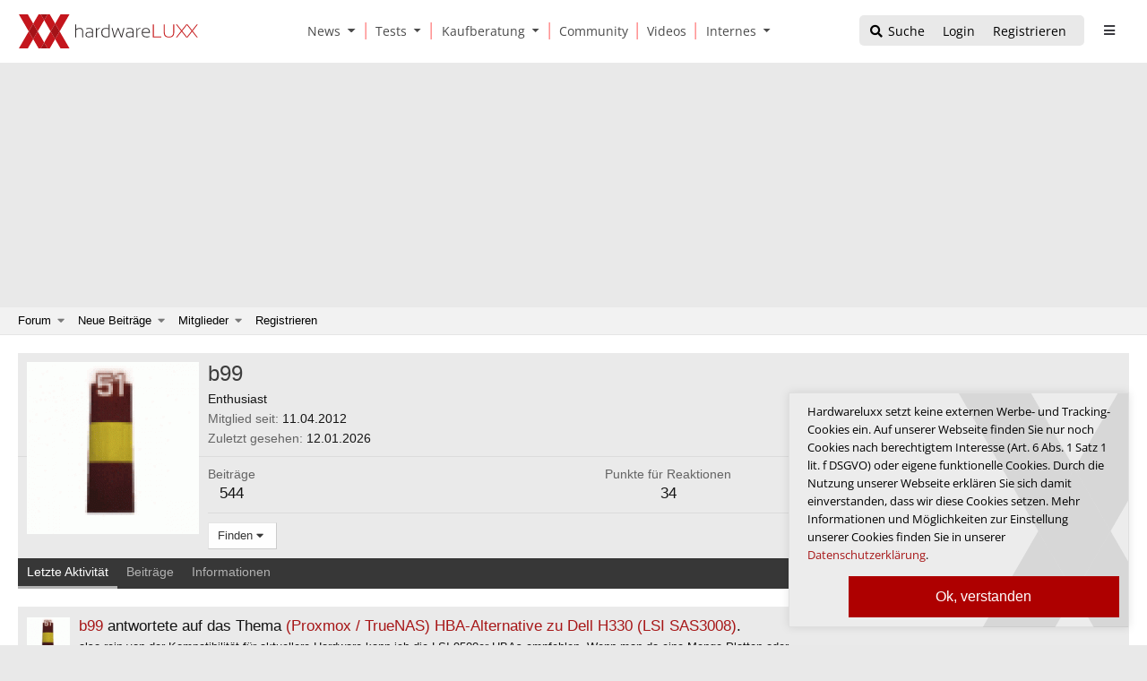

--- FILE ---
content_type: text/html; charset=utf-8
request_url: https://www.hardwareluxx.de/community/members/b99.172859/
body_size: 42212
content:
<!DOCTYPE html>
<html id="XF" lang="de-DE" dir="LTR"
	data-app="public"
	data-template="member_view"
	data-container-key=""
	data-content-key=""
	data-logged-in="false"
	data-cookie-prefix="xf_"
	data-csrf="1768920198,8acd7c64aa490b56ea3572df49684b9c"
	class="has-no-js template-member_view"
	>
	
 
	
	
<head>
	<meta charset="utf-8" />
	<meta http-equiv="X-UA-Compatible" content="IE=Edge" />
	<meta name="viewport" content="width=device-width, initial-scale=1, viewport-fit=cover">

    <link rel="dns-prefetch" href="//ajax.googleapis.com">
	

	
	
	

	<title>b99 | Hardwareluxx</title>

	<link rel="manifest" href="/community/webmanifest.php">
	
		<meta name="theme-color" content="#2a2a2e" />
	

	<meta name="apple-mobile-web-app-title" content="Hardwareluxx">
	
		<link rel="apple-touch-icon" href="/community/data/assets/logo/logo_hwluXX_192_dark_mask_big_300dpi_mask.png">
	

	
		<meta property="og:url" content="https://www.hardwareluxx.de/community/members/b99.172859/" />
	
		<link rel="canonical" href="https://www.hardwareluxx.de/community/members/b99.172859/" />
	
		
		<meta property="og:image" content="https://www.hardwareluxx.de/community/data/avatars/o/172/172859.jpg?1577437186" />
		<meta property="twitter:image" content="https://www.hardwareluxx.de/community/data/avatars/o/172/172859.jpg?1577437186" />
		<meta property="twitter:card" content="summary" />
	
	

	
		
	
	
	<meta property="og:site_name" content="Hardwareluxx" />


	
	
		
	
	
	<meta property="og:type" content="website" />


	
	
		
	
	
	
		<meta property="og:title" content="b99" />
		<meta property="twitter:title" content="b99" />
	


	
	
	
	

		
	
	
	

	


	<link rel="preload" href="/community/styles/fonts/fa/fa-regular-400.woff2?_v=5.15.3" as="font" type="font/woff2" crossorigin="anonymous" />


	<link rel="preload" href="/community/styles/fonts/fa/fa-solid-900.woff2?_v=5.15.3" as="font" type="font/woff2" crossorigin="anonymous" />


<link rel="preload" href="/community/styles/fonts/fa/fa-brands-400.woff2?_v=5.15.3" as="font" type="font/woff2" crossorigin="anonymous" />

	<link rel="stylesheet" href="/community/css.php?css=public%3Anormalize.css%2Cpublic%3Afa.css%2Cpublic%3Acore.less%2Cpublic%3Aapp.less&amp;s=6&amp;l=2&amp;d=1751559966&amp;k=8ab3b74a0f3f874fde83a09acd9e06a49102ad30" />

	

<link rel="stylesheet" href="/community/css.php?css=public%3ACMTV_Badges.less%2Cpublic%3ACMTV_Badges_featured_badges.less%2Cpublic%3Amember.less%2Cpublic%3Aextra.less&amp;s=6&amp;l=2&amp;d=1751559966&amp;k=4bcbf537b1d8ef151b6582d65c4e820f1f0f8c7c" />

	
		<script src="/community/js/xf/preamble.min.js?_v=598af028"></script>
	


	
		<link rel="icon" type="image/png" href="https://www.hardwareluxx.de/community/data/assets/logo/favicon-32x32.png" sizes="32x32" />
	
	

	
	

</head>
	

<body data-template="member_view" >






	
	
<div id="center">
	

<div style="position:relative">
<div id="result"> </div>
</div>
					<!-- Neues Menü -->
		<head>
<style> 
.dropdown-item:hover, .dropdown-item:focus {
  color: #2c2c30;
  text-decoration: none;
  background-color: #f8f9fa;
}

	.pr-3, .px-3 {
  padding-right: 1rem !important;
}
	
.dropdown
{
position:relative;
}
.dropdown-menu {

  box-shadow: 5px 5px 15px rgba(0,0,0,0.2);
  left: 18px;
  position: absolute;
  top: 100%;
  z-index: 1000;
  display: none;
  float: left;
  min-width: 10rem;
  padding: .5rem 0;
  margin: .125rem 0 0;
  font-size: 1rem;
  color: #38383D;
  text-align: left;
  list-style: none;
  background-color: #fff;
  background-clip: padding-box;
  border: 1px solid rgba(0,0,0,0.15);
  border-radius: .25rem;
}

.dropdown-item {
  display: block;
  width: 100%;
  padding: .25rem 1.5rem;
  clear: both;
  font-weight: 400;
  white-space: nowrap;
  border: 0;
}


.navbar-expand-md .navbar-toggler {
  display: none;

}

  @media (min-width: 600px)
  {
.navbar-expand-md .navbar-collapse {
  display: flex;
  flex-basis: auto;
}
}
.navbar-collapse {
  flex-basis: 100%;
  flex-grow: 1;
  align-items: center;
}





footer .container {

    padding: 20px 40px;
    background-color: #38383D;

}

    @media (min-width: 960px)
    {
.container, .container-sm, .container-md, .container-xl {
    max-width: 100%;
}
}

.col-3 {
  flex: 0 0 25%;
  max-width: 25%;
    position: relative;
width: 100%;
padding-right: 15px;
padding-left: 15px;
}

.f-links a {
  font-size: 14px;
  color: rgba(255,255,255,0.7);
  display: block;
}

.row {
  display: flex;
  flex-wrap: wrap;
  margin-right: -15px;
  margin-left: -15px;
}
.text-center {
  text-align: center;
}
  @media (max-width: 960px)
  {
      footer .container
      {
          display:none;
      }

}

.f-links a {
  font-size: 14px;
  color: rgba(255,255,255,0.7);
  display: block;
}

.f-socials a {
  margin-left: auto;
  margin-right: auto;
  width: 120px;
  height: 30px;
  background-color: #2E2E2E;
  display: block;
  margin-bottom: 15px;
  font-size: 14px;
  line-height: 30px;
  padding-left: 15px;
  color: rgba(255,255,255,0.7);
}

.mt-3, .my-3 {
  margin-top: 1rem;
}

.d-flex {
  align-items: center;
  justify-content: center;
    display: flex;
}
.align-self-center {
  align-self: center;
}
.mr-2, .mx-2 {
  margin-right: .5rem;
}

.text-center {
  text-align: center;
}
.mt-4, .my-4 {
  margin-top: 1.5rem ;
}

.badge:empty {
  display: none;
}
	
	
	
	
@font-face{font-family:'Open Sans';font-display:swap;font-style:normal;font-weight:300;src:url("/templates/hwl/fonts/webfonts/open-sans-v28-latin-300.eot");src:local(""),url("/templates/hwl/fonts/webfonts/open-sans-v28-latin-300.eot?#iefix") format("embedded-opentype"),url("/templates/hwl/fonts/webfonts/open-sans-v28-latin-300.woff2") format("woff2"),url("/templates/hwl/fonts/webfonts/open-sans-v28-latin-300.woff") format("woff"),url("/templates/hwl/fonts/webfonts/open-sans-v28-latin-300.ttf") format("truetype"),url("/templates/hwl/fonts/webfonts/open-sans-v28-latin-300.svg#OpenSans") format("svg")}@font-face{font-family:'Open Sans';font-display:swap;font-style:normal;font-weight:400;src:url("/templates/hwl/fonts/webfonts/open-sans-v28-latin-regular.eot");src:local(""),url("/templates/hwl/fonts/webfonts/open-sans-v28-latin-regular.eot?#iefix") format("embedded-opentype"),url("/templates/hwl/fonts/webfonts/open-sans-v28-latin-regular.woff2") format("woff2"),url("/templates/hwl/fonts/webfonts/open-sans-v28-latin-regular.woff") format("woff"),url("/templates/hwl/fonts/webfonts/open-sans-v28-latin-regular.ttf") format("truetype"),url("/templates/hwl/fonts/webfonts/open-sans-v28-latin-regular.svg#OpenSans") format("svg")}@font-face{font-family:'Open Sans';font-display:swap;font-style:normal;font-weight:600;src:url("/templates/hwl/fonts/webfonts/open-sans-v28-latin-600.eot");src:local(""),url("/templates/hwl/fonts/webfonts/open-sans-v28-latin-600.eot?#iefix") format("embedded-opentype"),url("/templates/hwl/fonts/webfonts/open-sans-v28-latin-600.woff2") format("woff2"),url("/templates/hwl/fonts/webfonts/open-sans-v28-latin-600.woff") format("woff"),url("/templates/hwl/fonts/webfonts/open-sans-v28-latin-600.ttf") format("truetype"),url("/templates/hwl/fonts/webfonts/open-sans-v28-latin-600.svg#OpenSans") format("svg")}@font-face{font-family:'Open Sans';font-display:swap;font-style:normal;font-weight:700;src:url("/templates/hwl/fonts/webfonts/open-sans-v28-latin-700.eot");src:local(""),url("/templates/hwl/fonts/webfonts/open-sans-v28-latin-700.eot?#iefix") format("embedded-opentype"),url("/templates/hwl/fonts/webfonts/open-sans-v28-latin-700.woff2") format("woff2"),url("/templates/hwl/fonts/webfonts/open-sans-v28-latin-700.woff") format("woff"),url("/templates/hwl/fonts/webfonts/open-sans-v28-latin-700.ttf") format("truetype"),url("/templates/hwl/fonts/webfonts/open-sans-v28-latin-700.svg#OpenSans") format("svg")}@font-face{font-family:'Open Sans';font-display:swap;font-style:normal;font-weight:800;src:url("/templates/hwl/fonts/webfonts/open-sans-v28-latin-800.eot");src:local(""),url("/templates/hwl/fonts/webfonts/open-sans-v28-latin-800.eot?#iefix") format("embedded-opentype"),url("/templates/hwl/fonts/webfonts/open-sans-v28-latin-800.woff2") format("woff2"),url("/templates/hwl/fonts/webfonts/open-sans-v28-latin-800.woff") format("woff"),url("/templates/hwl/fonts/webfonts/open-sans-v28-latin-800.ttf") format("truetype"),url("/templates/hwl/fonts/webfonts/open-sans-v28-latin-800.svg#OpenSans") format("svg")}@font-face{font-family:'Open Sans';font-display:swap;font-style:italic;font-weight:300;src:url("/templates/hwl/fonts/webfonts/open-sans-v28-latin-300italic.eot");src:local(""),url("/templates/hwl/fonts/webfonts/open-sans-v28-latin-300italic.eot?#iefix") format("embedded-opentype"),url("/templates/hwl/fonts/webfonts/open-sans-v28-latin-300italic.woff2") format("woff2"),url("/templates/hwl/fonts/webfonts/open-sans-v28-latin-300italic.woff") format("woff"),url("/templates/hwl/fonts/webfonts/open-sans-v28-latin-300italic.ttf") format("truetype"),url("/templates/hwl/fonts/webfonts/open-sans-v28-latin-300italic.svg#OpenSans") format("svg")}@font-face{font-family:'Open Sans';font-display:swap;font-style:italic;font-weight:600;src:url("/templates/hwl/fonts/webfonts/open-sans-v28-latin-600italic.eot");src:local(""),url("/templates/hwl/fonts/webfonts/open-sans-v28-latin-600italic.eot?#iefix") format("embedded-opentype"),url("/templates/hwl/fonts/webfonts/open-sans-v28-latin-600italic.woff2") format("woff2"),url("/templates/hwl/fonts/webfonts/open-sans-v28-latin-600italic.woff") format("woff"),url("/templates/hwl/fonts/webfonts/open-sans-v28-latin-600italic.ttf") format("truetype"),url("/templates/hwl/fonts/webfonts/open-sans-v28-latin-600italic.svg#OpenSans") format("svg")}@font-face{font-family:'Open Sans';font-display:swap;font-style:italic;font-weight:700;src:url("/templates/hwl/fonts/webfonts/open-sans-v28-latin-700italic.eot");src:local(""),url("/templates/hwl/fonts/webfonts/open-sans-v28-latin-700italic.eot?#iefix") format("embedded-opentype"),url("/templates/hwl/fonts/webfonts/open-sans-v28-latin-700italic.woff2") format("woff2"),url("/templates/hwl/fonts/webfonts/open-sans-v28-latin-700italic.woff") format("woff"),url("/templates/hwl/fonts/webfonts/open-sans-v28-latin-700italic.ttf") format("truetype"),url("/templates/hwl/fonts/webfonts/open-sans-v28-latin-700italic.svg#OpenSans") format("svg")}@font-face{font-family:'Open Sans';font-display:swap;font-style:italic;font-weight:800;src:url("/templates/hwl/fonts/webfonts/open-sans-v28-latin-800italic.eot");src:local(""),url("/templates/hwl/fonts/webfonts/open-sans-v28-latin-800italic.eot?#iefix") format("embedded-opentype"),url("/templates/hwl/fonts/webfonts/open-sans-v28-latin-800italic.woff2") format("woff2"),url("/templates/hwl/fonts/webfonts/open-sans-v28-latin-800italic.woff") format("woff"),url("/templates/hwl/fonts/webfonts/open-sans-v28-latin-800italic.ttf") format("truetype"),url("/templates/hwl/fonts/webfonts/open-sans-v28-latin-800italic.svg#OpenSans") format("svg")}@media (max-width: 599px){.fw-wrap{flex-wrap:wrap}.flexbreak{height:0;width:100%}.wrapimg{width:100% !important}}@media (min-width: 600px){.wrapimg{width:100px !important;margin-right:1rem}}.wrapimgNews{margin-right:1rem;height:86px;object-fit:cover;object-position:center center}.font-200{font-weight:200}.font-300{font-weight:300}.font-400{font-weight:400}.font-500{font-weight:500}.font-600{font-weight:600}.font-700{font-weight:700}.font-800{font-weight:800}.font-900{font-weight:900}.opacity-10{opacity:.1 !important}.opacity-20{opacity:.2 !important}.opacity-30{opacity:.3 !important}.opacity-40{opacity:.4 !important}.opacity-50{opacity:.5 !important}.opacity-60{opacity:.6 !important}.opacity-70{opacity:.7 !important}.opacity-80{opacity:.8 !important}.opacity-85{opacity:.85 !important}.opacity-90{opacity:.9 !important}.font-8{font-size:8px !important}.font-9{font-size:9px !important}.font-10{font-size:10px !important}.font-11{font-size:11px !important}.font-12{font-size:12px !important}.font-13{font-size:13px !important}.font-14{font-size:14px !important}.font-15{font-size:15px !important}.font-16{font-size:16px !important}.font-17{font-size:17px !important}.font-18{font-size:18px !important}.font-19{font-size:19px !important}.font-20{font-size:20px !important}.font-21{font-size:21px !important}.font-22{font-size:22px !important}.font-23{font-size:23px !important}.font-24{font-size:24px !important}.font-25{font-size:25px !important}.font-26{font-size:26px !important}.font-27{font-size:27px !important}.font-28{font-size:28px !important}.font-29{font-size:29px !important}.font-30{font-size:30px !important}.font-31{font-size:31px !important}.font-32{font-size:32px !important}.font-33{font-size:33px !important}.font-34{font-size:34px !important}.font-35{font-size:35px !important}.font-36{font-size:36px !important}.font-37{font-size:37px !important}.font-38{font-size:38px !important}.font-39{font-size:39px !important}.font-40{font-size:40px !important}.rounded-0{border-radius:0px}.rounded-xs{border-radius:5px}.rounded-s{border-radius:8px}.rounded-sm{border-radius:10px}.rounded-m{border-radius:15px}.rounded-l{border-radius:30px}.rounded-xl{border-radius:50px}.shadow-0{box-shadow:0px 0px 0px 0px transparent}.shadow-xs{box-shadow:0px 0px 5px 2px rgba(0,0,0,0.04)}.shadow-s{box-shadow:0 4px 10px 0 rgba(0,0,0,0.1)}.shadow-m{box-shadow:0 2px 14px 0 rgba(0,0,0,0.08)}.shadow-l{box-shadow:0 5px 15px 0 rgba(0,0,0,0.09)}.shadow-xl{box-shadow:0 5px 30px 0 rgba(0,0,0,0.11),0 5px 15px 0 rgba(0,0,0,0.08)}.line-height-xs{line-height:14px !important}.line-height-s{line-height:1.5em !important}.line-height-s2{line-height:20px !important}.line-height-s3{line-height:20px !important}.line-height-m{line-height:24px !important}.line-height-l{line-height:26px !important}.line-height-xl{line-height:37px !important}.min-w-100{min-width:100px}.bg-gray{background-color:#E9E9E9 !important}.bg-gray-light{background-color:#f1f1f1 !important}.bg-gray-dark{background-color:#38383D !important}.color-gray{color:#4B4B4B !important}.color-gray-light{color:#E2E2E2 !important}.bg-dark{color:#CBCBCB !important}.color-white{color:#FFF !important}.color-black{color:#000 !important}.bg-benchmark{background-color:#F1F1F1;border-top:solid 2px #e8e8e8;border-bottom:solid 2px #e8e8e8}.benchmark-progress .border{border:solid 1px rgba(255,255,255,0.3) !important}.subcatsecondary,.color-gray-dark{color:#38383D}.subcatday a:last-child{padding-bottom:1rem !important}.theme-dark .subcatsecondary,.color-gray-dark{color:#E2E2E2}.theme-dark .subcatbox a{color:#e03d3d;background-color:#2d2d2f !important}.theme-dark .subcatbox a,.subcatbox a{background-color:transparent !important;padding:.25rem !important}.subcatbox{padding:10px 15px}.subcatbox h2{border-bottom:1px solid #ae0000}.theme-dark .subcatbox h2{border-bottom:1px solid #e03d3d}.theme-dark .subcatbox h2,.subcatbox h2{margin-top:10px !important}.theme-dark .maincontent table{background-color:revert}.theme-dark .maincontent caption{border-bottom:2px #e03d3d solid;color:#e2e2e2}.maincontent thead{font-weight:bold;font-size:14px;margin:2px;line-height:20px}.maincontent caption{background:#38383d;color:#FFF;border-bottom:none;padding:10px;text-align:center;font-weight:bolder;margin-bottom:1rem}.maincontent table{border:1px #ccc solid}.maincontent th{background:transparent;border-bottom:1px #ccc solid;padding:5px;border-right:1px #ccc solid;text-align:center}.maincontent td{padding:5px;border-bottom:1px #ccc solid}.maincontent tr:nth-of-type(2n+1){background:#e9e9e9}.maincontent caption{background:#b93232;color:#FFF;border-bottom:none;padding:10px}.theme-dark .maincontent caption{border-bottom:none}.theme-dark .maincontent th{background:transparent;border-bottom:1px rgba(255,255,255,0.1) solid;padding:5px;border-right:1px rgba(255,255,255,0.1) solid}.theme-dark .maincontent td{padding:5px;border-bottom:1px rgba(255,255,255,0.1) solid}.theme-dark .maincontent table{border:1px rgba(255,255,255,0.1) solid}.theme-dark .maincontent tr:nth-of-type(2n+1){background:#272727}.dynbench{width:100%}.hwl_bench_left{min-width:120px}.dynbench{font-family:Verdana, sans-serif;background-color:#f3f3f3}.dynbench h3{color:#000;font-size:1.3rem}.dynbench{border:1px solid #BBB;font-family:Verdana, Tahoma, Geneva, sans-serif;font-size:12px;text-align:center;background-color:#f3f3f3;padding:10px !important}.bg{background:#FFF}.dynbench .hwl_bench_left{width:191px;color:#454545;padding:0;padding-left:4px;padding-right:4px;float:left;font-weight:bold}.dynbench .hwl_bench_right{background-image:url(/templates/hwl/images/grid.png);background-size:100% auto;width:378px;border-left:1px solid #bbb;padding:0;padding-top:4px;float:right;padding-bottom:4px;cursor:pointer}.hwl_bench_balken_min{background-color:#F3F3F3;text-align:left;border:1px solid #fff;font-size:10px;height:18px;color:#333}.hwl_bench_balken_avg{border:0px solid #f00;background-color:#E9E9E9;text-align:center;border:1px solid #fff;font-size:10px;height:18px;color:#333}.hwl_bench_balken_max{border:0px solid #f00;background-color:#E1E1E1;text-align:right;border:1px solid #fff;font-size:10px;height:18px;color:#333}.clearer{clear:both}.hwl_bench_min_percentages,.hwl_bench_max_percentages,.hwl_bench_avg_percentages{padding-top:2px;padding-bottom:1px;display:none;height:18px;color:#333}.hwl_bench_min_values,.hwl_bench_max_values,.hwl_bench_avg_values{padding-top:2px;padding-bottom:1px;display:inline-block;height:18px;color:#333}.hwl_bench_min_values,.hwl_bench_min_percentages{padding-left:5px}.hwl_bench_max_values,.hwl_bench_max_percentages{padding-right:5px}.dynbench .hwl_bench_subheadline{padding-bottom:10px !important;margin-top:10px;font-size:14px !important;font-weight:normal}.dynbench .hwl_bench_subline1{margin:0;padding-top:8px;text-align:center;font-weight:normal;font-size:12px;font-style:italic}.dynbench .hwl_bench_subline2{clear:both;padding-top:5px;padding-right:3px;text-align:right;font-size:11px;color:#666}.active_balken_min{background-color:#c88787;color:#fff !important}.active_balken_avg{background-color:#c66969;color:#fff !important}.active_balken_max{background-color:#c33232;color:#fff !important}.active_balken_min span{color:#fff !important}.active_balken_avg span{color:#fff !important}.active_balken_max span{color:#fff !important}div.shadow5{float:left;background-color:#fcfcfc;border:1px solid #fff;border-radius:0;border-top:0;border-left:0;padding-top:3px}.theme-dark div.shadow5{background:transparent;border:0}@media screen and (max-width: 450px){.hwl_bench_left a{font-size:9px;padding-top:15px !important}.hwl_bench_left{min-width:85px}.dynbench .hwl_bench_right{width:68% !important}}@media screen and (max-width: 400px){.userImage{display:none}.dynbench .hwl_bench_right{width:68% !important}}@media (max-width: 600px){p.responsive{font-size:14px}.inner-container{padding:0px 21px}.over-ad{overflow-x:hidden}.header1-com{overflow-x:hidden}.dynbench .hwl_bench_right{width:69% !important}}.theme-dark .dynbench{background:#252528;border-color:rgba(255,255,255,0.2)}.theme-dark .bg{background:#38383d}.theme-dark .dynbench a:link,.theme-dark .dynbench a:visited,.theme-dark .dynbench h3,.theme-dark .dynbench h4{color:#fff !important}.theme-dark .benchborder{border-color:rgba(255,255,255,0.2)}.theme-dark .dynbench .hwl_bench_right{background:repeating-linear-gradient(90deg, #3a393d, #3a393d 49px, rgba(255,255,255,0.1) 49px, rgba(255,255,255,0.1) 50px);border-color:rgba(255,255,255,0.2)}.theme-dark .hwl_bench_balken_max{border-color:rgba(255,255,255,0.2);box-shadow:4px 4px 6px rgba(0,0,0,0.5)}.youtube,.tweet_container{background-position:center;background-repeat:no-repeat;position:relative;display:inline-block;overflow:hidden;transition:all 200ms ease-out;cursor:pointer;width:100%;height:400px;text-align:center;margin-bottom:1rem}.youtube .play{background:url("[data-uri] +CTSbehfAH29mrID8bET0+0EUkAd8WYDOmqJ3ecsG30yr9wqRfm6Y+a1BEFDEjHfHvWmY9ck6CygHvBVr8Xhtb4ZE5HZA3y8DvBNA1TjnrmXWf+sioMwZX5V/VHXMGGMMoKdDCxCRvRWBdzKzdHEO+EisilbPyopHYqp6S9UCAsz4iojI7hUDAtyXVQgIDd6KnOoaWNkbI6FaPSuZGyMArsi7MZoloB4zviI/Nhr3X95jltwTRQmoIfgisy5ai+me67OI7fE4nrqjrqfK1t0eby0FPRB6oGVlchL3rgnfrq19RKbVBdhV9IOSwJmfmJi4vi/4ThERitwyCxVAFqydshuCX5awhQ9KtmuIWd8IDZED/nXT77rvVVv6sHRKwjYi91poqP7Dr+Y6JJ1VSZIMA3wkPNy6bX+o8Bcm0sXMdwM8Fxo0A3xORPaWBp6uPXsmbxCRD0NDL0dOANhVCXy6iAjMcjbcrMt3RITKwdMVRdFo+y5yvkL4eWZ+zHt/ZVD4dEVRNGotpst+dZZZH8k86lqn2pIvT/eqrNfn2xuyqYPZ8mv7s8pfn/8Pybm4TIjanscAAAAASUVORK5CYII=") no-repeat center center;background-size:64px 64px;position:absolute;height:100%;width:100%;opacity:.9;filter:alpha(opacity=90);transition:all 0.2s ease-out}.youtube .play:hover{opacity:1;filter:alpha(opacity=100)}.youtube .ytinfo{margin:30px 50px;background-color:#ddd;opacity:0.88;padding:20px;height:80%;width:85%;font-size:13px}.theme-dark .youtube .ytinfo{color:#38383d !important}.ytinfo button{padding:5px;border:0}.tweet_container{margin:30px 50px;opacity:0.85;padding:20px;height:75%;width:80%}.twttr_info{background:url(/templates/hardwareluxx/images/twitterbg.jpg) no-repeat top center;min-height:332px}.youtube h2,.twttr_info h2{color:#000 !important;border-color:#ae0000 !important;font-size:16px;color:#666;width:100%;padding:0;border-bottom:2px #e4e4e4 solid;margin-top:11px;float:left;line-height:21px}#ytdiv{scroll-margin-top:70px}@media (min-width: 600px) and (max-width: 728px){p.responsive{font-size:18px}.inner-container{max-width:680px;margin:0 auto}}@media (min-width: 728px) and (max-width: 1024px){.inner-container{max-width:680px;margin:0 auto}}@media (min-width: 1024px){.inner-container{max-width:680px;margin:0 auto}}.disabled{display:none !important}u{text-decoration-color:transparent;border-bottom:solid 2px #AE0000 !important}@media (max-width: 600px){.hide-on-mobile{display:none !important}.show-on-mobile{display:inline-block !important}}@media (min-width: 601px) and (max-width: 1024px){.hide-on-tablet{display:none !important}.show-on-tablet{display:inline-block !important}}@media (min-width: 1024px){.hide-on-desktop{display:none !important}.show-on-desktop{display:inline-block !important}}header1{height:70px;background-color:transparent}header1 .container{border-bottom:solid 0px rgba(216,216,216,0.5) !important}.theme-dark .logo{background-image:url("https://www.hardwareluxx.de/templates/hwl/images/HWL_Logo_lg_darkstyle.svg")}.theme-light .logo{background-image:url("https://www.hardwareluxx.de/templates/hwl/assets/icons/HWL_Logo_lg.svg")}.logo{background-repeat:no-repeat;margin-left:21px;display:block;width:150px;height:70px;background-position:center}.m-open{color:#38383D;margin-right:11px;position:absolute;right:0px;top:0px;width:40px;height:70px;line-height:70px;text-align:center}.t-h .logo,.d-h .logo{float:left}.d-h .logo{width:200px}.td-but{margin-right:10px;margin-top:17px;float:right;height:34px;background-color:#E9E9E9;border-radius:5px}@media (max-width: 430px){.td-but{display:none}}.t-open,.d-open{width:35px;height:34px;line-height:34px;text-align:center;color:#38383D;display:block;float:left;z-index:2;position:relative;background-size:20px}.td-but .has-badge{color:#AE0000}.td-but .has-badge .badge{color:#FFF;font-size:10px;position:absolute;margin-top:17px;margin-left:-10px;font-style:normal;font-weight:500;border:solid 1px #fff;padding:2px 4px}.td-search{float:right;margin-top:17px;margin-right:15px}.t-open{float:right;margin-top:17px;margin-right:10px}.d-open{margin-top:17px;margin-right:25px;float:right}.d-menu{left: 47%; position: absolute; transform: translate(-50%, 0%); position: absolute; padding-top: 25px;font-size:14px;display:none}.d-menu a{padding:0px 11px 0px 11px;color:#4B4B4B;text-align:center}.d-menu a{border-right:solid 1px #FF5858}.d-menu a:first-child{border-left:none !important}.d-menu .last{border-right:none !important}.header1-clear{display:block;height:70px}header1{position:-webkit-sticky;position:sticky;top:0px;z-index:9}.primary-heading{position:-webkit-sticky;position:sticky;top:70px;z-index:8;overflow:visible !important}.dropdown{z-index:99 !important}.dropdown-toggle span{transform:translateY(-1px) !important}.dropdown-toggle::after{display:inline-block;margin-left:.255em;vertical-align:.255em;content:"";border-top:.3em solid;border-right:.3em solid transparent;border-bottom:0;border-left:0.3em solid transparent}.dropdown-menu{border:none;box-shadow:5px 5px 15px rgba(0,0,0,0.2);left:18px !important}.dropdown-menu *{text-align:left !important;border-right:none !important}.dropdown-menu a{font-size:12px;line-height:35px;border-bottom:solid 1px rgba(0,0,0,0.1)}.dropdown-menu a:first-child{margin-top:-5px}.dropdown-menu a:last-child{border-bottom:none;margin-bottom:-5px}.sidebar1{position:fixed;top:0px;left:0px;bottom:0px;width:260px;z-index:9;background-color:#38383D;transform:translateX(-265px);transition:all 250ms ease}.sidebar1-open{transform:translateX(0px)}.sidebar1-logo{background-image: url(https://www.hardwareluxx.de/templates/hwl/images/HWL_Logo_lg_darkstyle.svg);background-repeat:no-repeat;margin:13px 0px 14px 21px;display:block;width:70%;height:41px;background-position:left center}.sidebar1-close{text-align:center;line-height:70px;color:#FFF;margin-right:11px;position:absolute;right:0px;top:0px;width:40px;height:70px;z-index:99;background-position:center}.sidebar1 a:hover{color:#FFF}.m-sidebar1{border-top:solid 1px rgba(255,255,255,0.1)}.m-sidebar1{padding-left:2px;display:flex}.m-sidebar1 a{height:55px;line-height:55px;text-align:center;width:61px;color:#FFF;display:inline-block;margin:auto;background-position:center;background-size:18px}.m-sidebar1 .badge{color:#FFF !important;font-style:normal;font-weight:400;font-size:9px;width:17px;position:absolute;line-height:9px;margin-top:28px;margin-left:-7px}.sidebar1-menu a{font-size:14px;background-color:#232323;line-height:50px;display:block;color:#FFF;padding:0px 25px}.sidebar1-menu a:hover{text-decoration:none}[data-menu]{background-color:rgba(255,255,255,0.01)}.rotate-180{transform:rotate(180deg);transition:all 200ms ease}.sidebar1-menu a i{position:absolute;right:0px;height:50px;line-height:50px;width:55px;text-align:center;transition:all 200ms ease}.sidebar1-menu a{border-bottom:solid 1px rgba(255,255,255,0.08)}.sidebar1-sub{display:none}.sidebar1-sub a{color:rgba(255,255,255,0.7);background-color:transparent !important;border-bottom:solid 1px rgba(255,255,255,0.05);margin:0px 30px;margin-left:25px !important;padding:0px !important}.sidebar1-sub a:last-child{border:none !important}.toggle-theme,.remAd{background-color:#232323;color:#FFF;font-size:13px;padding:12px 10px;width:225px;display:block;text-align:center;border-radius:10px;margin:20px auto}.nested-sub{padding-left:20px !important}.nested-sub a{font-size:12px !important}.modal-open .ad-large,.modal-open .container{filter:blur(0.2rem);transition:all 500ms ease}.sidebar1-open{transform:translateX(0px);overflow-x:scroll;-ms-overflow-style:none;scrollbar-width:none}.sidebar1-open::-webkit-scrollbar{display:none}.footer .col-3:not(.col-3:last-child){border-right:solid 1px rgba(255,255,255,0.3)}.theme-dark .footer .container{background-color:#38383D !important}footer p{font-size:12px;color:rgba(255,255,255,0.7)}footer .container{padding:20px 40px;background-color:#38383D !important}.f-links a{font-size:14px;color:rgba(255,255,255,0.7);display:block}.f-socials a{margin-left:auto;margin-right:auto;width:120px;height:30px;background-color:#2E2E2E;display:block;margin-bottom:15px;font-size:14px;line-height:30px;padding-left:15px;color:rgba(255,255,255,0.7)}.f-socials a i{width:24px}.card{background-repeat:no-repeat;background-size:cover;background-position:center;border:0px;border-radius:0px}.card-center{position:absolute;left:0px;right:0px;height:100%;background-color:rgba(255,255,255,0.9);padding:40px 20px;backdrop-filter:blur(2px);background:#fff;background:linear-gradient(90deg, rgba(255,255,255,0.8) 50%, rgba(255,255,255,0) 100%)}.card-avatar{border:solid 4px #FFF;border-radius:100%}.vr-deco{height:40px;width:2px;display:block;background-color:#AE0000}@media (max-width: 1024px){.ad-large{display:none !important}}@media (min-width: 1024px){.over-ad{width:1024px;margin:0 auto}}.over-ad{z-index:2;position:relative}.ad-large{position:fixed;z-index:1;top:0px;left:50%;transform:translateX(-50%)}.theme-dark #leaderboard{background:transparent}#leaderboard{background:transparent;overflow:hidden;}.rectangle{min-height:250px}.ad-1{float:right;clear:both;padding-left:1rem;margin-top:-1rem;margin-right:-9rem;padding-bottom:0.25rem}@media (max-width: 960px){.ad-1{float:none;padding-left:1rem;margin-top:0;margin-right:0;padding-bottom:0.25rem;text-align:center}}.ad-2{text-align:center;margin-bottom:1rem}.b-s{border-radius:0px;border-bottom:solid 1px rgba(216,216,216,0.5) !important}.b-s li{height:12px;margin-top:-5px;font-size:11px}.b-l{display:flex;justify-content:center;border-bottom:solid 1px rgba(216,216,216,0.5) !important}.b-l a{color:#4B4B4B;font-size:18px;padding:0px 5px;margin:10px 15px;display:inline-block}.b-l .active{border-bottom:solid 1px #FF5858}.trends-bar{padding:0px 20px 0px 25px}.trends-bar a{padding:5px 10px;color:#FFF;margin:15px 5px 15px 0px;display:inline-block;border:solid 1px rgba(255,255,255,0.2)}.tag-box-left{position:relative;z-index:2 !important}.tag-box-right{background-color:rgba(0,0,0,0.8);position:relative;z-index:2 !important}.tag-box-img{position:relative;left:0px;display:inline-block !important;margin-top:-150px !important}.tag-img{margin-bottom:-27px}.tag-box-button{width:150px;display:block;margin:-20px auto 20px auto;font-size:12px;font-weight:700;height:38px;line-height:38px;text-align:center}.ces-box{display:block;margin-top:-20px;border:solid 2px #589BD5}.ces-tag-title{z-index:2;position:relative;display:inline-block;background-color:#589BD5;color:#FFF}.ces-list{list-style:none;padding-left:25px}.ces-list li::before{content:"\2022";color:#589BD5;font-weight:bold;display:inline-block;width:15px;margin-left:-15px}.pro-kontra .fa-plus-circle{left:10px;top:50%;margin-top:-75px;font-size:150px;position:absolute}.pro-kontra .fa-minus-circle{top:50%;margin-top:-75px;right:10px;font-size:150px;position:absolute}.pro-kontra div{width:260px;margin:0 auto}.pro-kontra hr{width:100px;margin-left:0px}.pro-kontra ul{font-size:14px;list-style:none;color:#FFF;margin-left:0px;padding-left:0px}.pro-kontra .plus li:before{content:"+";margin-right:4px}.pro-kontra .minus li:before{content:"-";margin-right:4px}table{width:100%}@media (max-width: 500px){.table-main{max-width:500px;overflow:auto;display:inline-block}}.embed-container{position:relative;padding-bottom:56.25%;height:0;overflow:hidden;max-width:100%}.embed-container iframe,.embed-container object,.embed-container embed{position:absolute;top:0;left:0;width:100%;height:100%}.custom-prev,.custom-next{width:10%}@media (min-width: 1024px){.custom-prev{transform:translateX(-60px)}.custom-next{transform:translateX(60px)}}@media (min-width: 960px) and (max-width: 1024px){.custom-prev{transform:translateX(-55px)}.custom-next{transform:translateX(55px)}}@media (min-width: 600px) and (max-width: 960px){.custom-prev{transform:translateX(-45px)}.custom-next{transform:translateX(45px)}}@media (max-width: 600px){.custom-prev{transform:translateX(-50px)}.custom-next{transform:translateX(50px)}.custom-prev{left:15px}.custom-next{right:15px}}.theme-light .container{background-color:#F8F8F8}.theme-light .bg-theme{background-color:#FFF}.theme-dark .bg-theme{background-color:#1f1f1f}.theme-light .border-theme{border:solid 2px rgba(0,0,0,0.05) !important}.theme-dark .border-theme{border:solid 2px rgba(255,255,255,0.05) !important}.theme-dark,.theme-dark .td-but,.theme-dark .bg-white{background-color:#272727 !important}.theme-dark .dropdown-menu{background-color:#313134 !important}.theme-dark .dropdown-menu a{border-bottom:1px solid rgba(255,255,255,0.1) !important;color:#FFFFFF !important}.theme-dark .dropdown-menu a:last-child{border-bottom:none !important}.theme-dark .dropdown-item:hover,.theme-dark .dropdown-item:focus{color:#000000 !important}.theme-dark .bg-dark,.theme-dark .trends-bar{background-color:#000 !important;color:#38383D !important}.theme-dark .trends-bar h1{color:#E2E2E2 !important}.theme-dark .trends-bar .trends-list a{color:#E2E2E2 !important;border:solid 1px rgba(226,226,226,0.8)}.theme-dark .testboxX1 a[class*="testboxX1"] h4{color:#38383D !important}.theme-dark a{text-decoration:none !important}.theme-dark .text-dark{color:#E2E2E2 !important}a.text-dark:hover,a.text-dark:focus{color:#fff !important}.theme-dark .container,.theme-dark .bg-gray{background-color:#313134 !important}.theme-dark .bg-gray-light{background-color:#272727 !important}.theme-dark{color:#E2E2E2}.theme-dark table{background-color:#FFF}.theme-dark header1 a{color:#FFF}.theme-dark .td-but .badge{border:none}.theme-dark .breadcrumb a{color:#FFF}.theme-dark .line-nav a{color:#FFF}.theme-dark .line-nav{border-bottom:solid 1px rgba(0,0,0,0.3) !important}.theme-dark .container.b-s{border:none !important}.theme-dark header1 .container{border:none !important}.theme-dark .card-center{background:rgba(0,0,0,0.9);background:linear-gradient(90deg, rgba(0,0,0,0.8) 50%, rgba(255,255,255,0) 100%)}.theme-light .color-theme{color:#1f1f1f !important}.theme-dark .color-theme{color:#F8F8F8 !important}.theme-dark .pen-card{border:solid 1px rgba(255,255,255,0.4) !important}.theme-dark .primary-heading{background-color:#38383D !important}.pagination .active a{background-color:#38383D !important;color:#FFF !important;border:solid 1px #1f1f1f !important}.theme-dark .pagination a{background-color:#45454a;border-color:#1f1f1f}.theme-dark .bg-gray-light hr{background-color:rgba(255,255,255,0.1)}.theme-dark .border-left,.theme-dark .border-right,.theme-dark .border-top,.theme-dark .border-bottom,.theme-dark .border{border-color:rgba(255,255,255,0.1) !important}.theme-dark h1,.theme-dark h3,.theme-dark h4,.theme-dark h4,.theme-dark h5,.theme-dark h6,.theme-dark .td-but .has-badge{color:#e03d3d !important;text-decoration:none !important}.theme-dark .maincontent a,.theme-dark .mainheader1 a{color:#f37575}.theme-dark .bg-primary{background-color:#b93232 !important}.theme-dark #article_toc{background-color:#38383D !important}.testboxX1 h4{margin-bottom:0}@media (min-width: 1024px){.testboxX1 .img-fluid{object-fit:cover;object-position:top center;height:180px}.testboxX3 .img-fluid{object-fit:cover;object-position:top center;height:175px}.testboxX2 .img-fluid{object-fit:cover;object-position:top center;height:350px}}@media (min-width: 600px) and (max-width: 1024px){.testboxX1 .img-fluid,.testboxX3 .img-fluid{object-fit:cover;object-position:top center;height:219px}.testboxX2 .img-fluid{object-fit:cover;object-position:top center;height:250px}}@media (min-width: 960px){.tickerboximgs{line-height:20px}}@media (min-width: 1024px){.tickerboximgs{line-height:20px}}@media (min-width: 600px) and (max-width: 1024px){.tickerboximgs{line-height:18px}}@media (max-width: 600px){.tickerboximgs{line-height:14px}}@media (min-width: 960px){.box2er .box2img{overflow:hidden;height:300px}}@media (min-width: 1024px){.box2er .box2img{overflow:hidden;height:300px}}@media (min-width: 600px) and (max-width: 959px){.box2er .box2img{overflow:hidden;height:175px}.box2er h4{height:48px}}@media (max-width: 599px){.box2er .box2img{overflow:auto;height:auto}}#MSI{background:url(../images/supsprite.png) 0 0;width:70px;height:70px}#Aquatuning{background:url(../images/supsprite.png) 0 -490px;width:70px;height:70px}#ASUS{background:url(../images/supsprite.png) -70px 0;width:70px;height:70px}#bequiet{background:url(../images/supsprite.png) -140px 0;width:70px;height:70px}#Caseking{background:url(../images/supsprite.png) 0 -70px;width:70px;height:70px}#Coolermaster{background:url(../images/supsprite.png) -70px -70px;width:70px;height:70px}#Corsair{background:url(../images/supsprite.png) -140px -70px;width:70px;height:70px}#nanoxia{background:url(../images/supsprite.png) 0 -140px;width:70px;height:70px}#GSkill{background:url(../images/supsprite.png) -70px -140px;width:70px;height:70px}#Noiseblocker{background:url(../images/supsprite.png) -140px -140px;width:70px;height:70px}#Cooltek{background:url(../images/supsprite.png) 0 -210px;width:70px;height:70px}#thecus{background:url(../images/supsprite.png) -140px -210px;width:70px;height:70px}#fractal{background:url(../images/supsprite.png) -70px -350px;width:70px;height:70px}#evga{background:url(../images/supsprite.png) 0px -350px;width:70px;height:70px}#sapphire{background:url(../images/supsprite.png) 0px -420px;width:70px;height:70px}#thermalright{background:url(../images/supsprite.png) -70px -420px;width:70px;height:70px}#Powercolor{background:url(../images/supsprite.png) -140px -420px;width:70px;height:70px}#adata{background:url(../images/supsprite.png) -70px -210px;width:70px;height:70px}#Cherry{background:url(../images/supsprite.png) 0 -280px;width:70px;height:70px}#MIFcom{background:url(../images/supsprite.png) -70px -280px;width:70px;height:70px}#schenker{background:url(../images/supsprite.png) -140px -280px;width:70px;height:70px}#Silverstone{background:url(../images/supsprite.png) -140px -350px;width:70px;height:70px}#supforum{clear:both}.supfobox a{display:block;float:left;margin:5px 10px;border:solid 1px #EFEFEF};
@media (max-width: 1023px){
.d-menu {display: none !important;}
}	
@media (min-width: 1024px){
.d-menu {display: flex !important;}
	}
	
.header1, footer
{
    font-family:'Open Sans';
}	
	</style>


</head>
<body>
<div class="header1">
<div id="topheader">
	<div class="sticky_header1">
<div class="d-h container px-0 ">
<a href="/" class="logo" aria-label="Hardwareluxx Logo"></a>
<a  class="d-open" aria-label="sidebar1 Menu öffnen" onclick="togglesidebar1()"><i class="fa fa-bars"></i></a>





<div id="welcome" class="td-but">
			<div class="p-nav-opposite">
				<div class="p-navgroup p-account p-navgroup--guest">
					
						<a href="/community/login/" class="p-navgroup-link p-navgroup-link--textual p-navgroup-link--logIn"
							data-xf-click="overlay" data-follow-redirects="on">
							<span class="p-navgroup-linkText">Login</span>
						</a>
						
							<a href="/community/register/" class="p-navgroup-link p-navgroup-link--textual p-navgroup-link--register"
								data-xf-click="overlay" data-follow-redirects="on">
								<span class="p-navgroup-linkText">Registrieren</span>
							</a>
						
					
				</div>

				<div class="p-navgroup p-discovery, ">
					

					
						<a href="/community/search/"
							class="p-navgroup-link p-navgroup-link--iconic p-navgroup-link--search"
							data-xf-click="menu"
							data-xf-key="/"
							aria-label="Suche"
							aria-expanded="false"
							aria-haspopup="true"
							title="Suche">
							<i aria-hidden="true"></i>
							<span class="p-navgroup-linkText">Suche</span>
						</a>
						<div class="menu menu--structural menu--wide" data-menu="menu" aria-hidden="true">
							<form action="/community/search/search" method="post"
								class="menu-content"
								data-xf-init="quick-search">

								<h3 class="menu-header">Suche</h3>
								
								<div class="menu-row">
									
										<input type="text" class="input" name="keywords" placeholder="Suche..." aria-label="Suche" data-menu-autofocus="true" />
									
								</div>

								
								<div class="menu-row">
									<label class="iconic"><input type="checkbox"  name="c[title_only]" value="1" /><i aria-hidden="true"></i><span class="iconic-label">Nur Titel durchsuchen</span></label>

								</div>
								
								
								<!--[Suche erweitert mit Relevanz und Datum]-->

								<div class="menu-row_search">
									
			<dl class="formRow">
				<dt>
					<div class="formRow-labelWrapper">
					<label class="formRow-label">Sortieren nach</label></div>
				</dt>
				<dd>
					
			<ul class="inputChoices" role="radiogroup" aria-labelledby="_xfUid-1-1768920198">
				<li class="inputChoices-choice"><label class="iconic  iconic--radio"><input type="radio" name="order" value="relevance" checked="checked" /><i aria-hidden="true"></i><span class="iconic-label">Relevanz</span></label></li>
<li class="inputChoices-choice"><label class="iconic  iconic--radio"><input type="radio" name="order" value="date" /><i aria-hidden="true"></i><span class="iconic-label">Datum</span></label></li>

			</ul>
		
				</dd>
			</dl>
		
								</div>
								
								
								
								<div class="menu-row">
									<div class="inputGroup">
										<span class="inputGroup-text" id="ctrl_search_menu_by_member">Von:</span>
										<input type="text" class="input" name="c[users]" data-xf-init="auto-complete" placeholder="Mitglied" aria-labelledby="ctrl_search_menu_by_member" />
									</div>
								</div>
								<div class="menu-footer">
									<span class="menu-footer-controls">
										<button type="submit" class="button--primary button button--icon button--icon--search"><span class="button-text">Suche</span></button>
										<a href="/community/search/" class="button"><span class="button-text">Erweiterte Suche...</span></a>
									</span>
								</div>

								<input type="hidden" name="_xfToken" value="1768920198,8acd7c64aa490b56ea3572df49684b9c" />
							</form>
						</div>
					
				</div>
			</div>
	
		</div>










</div>
<div class="d-menu ">
<div class="dropdown">
<a class="" href="/index.php/news.html" aria-label="News" style="border: none;padding: 0 0 0 11px">
<span>News</span>
</a>
<a class="dropdown-toggle dropdown-toggle-split" role="button" id="newsLinkMM" data-toggle="dropdown" aria-haspopup="true" aria-expanded="false" aria-label="Open News Submenu" style="padding: 0 11px 0 0;">
<span class="sr-only">Open News Submenu</span>
</a>
<div class="dropdown-menu dropdown-menu-right" aria-labelledby="newsLinkMM">
<a class="dropdown-item" href="/index.php/news/hardware.html" aria-label="News - Hardware">Hardware</a>
<a class="dropdown-item" href="/index.php/news/software.html" aria-label="News - Software">Software</a>
<a class="dropdown-item" href="/index.php/news/consumer-electronics.html" aria-label="News - Consumer Electronic">Consumer Electronic</a>
<a class="dropdown-item" href="/index.php/news/sonstiges.html" aria-label="News - Allgemein">Allgemein</a>
</div>
</div>
<div class="dropdown">
<a class="" href="/index.php/artikel.html" aria-label="Tests" style="border: none;padding: 0 0 0 11px">
<span>Tests</span>
</a>
<a class="dropdown-toggle dropdown-toggle-split" role="button" id="testLinkMM" data-toggle="dropdown" aria-haspopup="true" aria-expanded="false" aria-label="Open Tests Menu" style="padding: 0 11px 0 0;">
<span class="sr-only">Open Tests Submenu</span>
</a>
<div class="dropdown-menu dropdown-menu-right" aria-labelledby="testLinkMM">
<a class="dropdown-item" href="/index.php/artikel/hardware.html" aria-label="Tests - Hardware">Hardware</a>
<a class="dropdown-item" href="/index.php/artikel/software.html" aria-label="Tests - Software">Software</a>
<a class="dropdown-item" href="/index.php/artikel/consumer-electronics.html" aria-label="Tests - Consumer Electronic">Consumer Electronic</a>
<a class="dropdown-item" href="/index.php/artikel/sonstiges.html" aria-label="Tests - Sonstige">Sonstige</a>
</div>
</div>
<div class="dropdown">
<a class="" href="/index.php/kaufberatung.html" aria-label="Kaufberatung" style="border: none;padding: 0 0 0 11px">
<span>Kaufberatung</span>
</a>
<a class="dropdown-toggle dropdown-toggle-split" role="button" id="kbLinkMM" data-toggle="dropdown" aria-haspopup="true" aria-expanded="false" aria-label="Open Kaufberatung Menu" style="padding: 0 11px 0 0;">
<span class="sr-only">Open Kaufberatung Submenu</span>
</a>
<div class="dropdown-menu dropdown-menu-right" aria-labelledby="kbLinkMM">
<a class="dropdown-item" href="/index.php/kaufberatung/ram-rangliste.html" aria-label="Ram Rangliste">Ram Rangliste</a>
<a class="dropdown-item" href="/index.php/kaufberatung/prozessor-rangliste.html" aria-label="CPU Rangliste">CPU Rangliste</a>
<a class="dropdown-item" href="/index.php/kaufberatung/ssd-rangliste.html" aria-label="SSD Rangliste">SSD Rangliste</a>
<a class="dropdown-item" href="/index.php/kaufberatung/mainboard-amd-rangliste.html" aria-label="Mainboard AMD Rangliste">Mainboard AMD Rangliste</a>
<a class="dropdown-item" href="/index.php/kaufberatung/mainboard-intel-rangliste.html" aria-label="Mainboard Intel Rangliste">Mainboard Intel Rangliste</a>
<a class="dropdown-item" href="/index.php/kaufberatung/gehaeuse-rangliste.html" aria-label="Gehäuse Rangliste">Gehäuse Rangliste</a>
<a class="dropdown-item" href="/index.php/kaufberatung/kuehler-rangliste.html" aria-label="Kühler Rangliste">Kühler Rangliste</a>
<a class="dropdown-item" href="/index.php/kaufberatung/grafikkarten-rangliste.html" aria-label="Grafikkarten Rangliste">Grafikkarten Rangliste</a>
</div>
</div>
<div class="dropdown">
<a href="/community/" style="padding: 0 10px;"><span>Community</span></a>
</div>
<div class="dropdown">
<a href="https://www.youtube.com/user/hardwareluxx" style="padding: 0 10px;" target="_blank"><span>Videos</span></a>
</div>
<div class="dropdown">
<a class="" href="/index.php/internes/impressum.html" aria-label="Internes" style="border: none;padding: 0 0 0 11px">
<span>Internes</span>
</a>
<a class="dropdown-toggle dropdown-toggle-split last" role="button" id="internesLinkMM" data-toggle="dropdown" aria-haspopup="true" aria-expanded="false" aria-label="Open Internes Menu" style="padding: 0 11px 0 0;">
<span class="sr-only">Open Internes Submenu</span>
</a>
<div class="dropdown-menu dropdown-menu-right" aria-labelledby="internesLinkMM">
<a class="dropdown-item" href="/index.php/internes/impressum.html" aria-label="Impressum">Impressum</a>
<a class="dropdown-item" href="/index.php/internes/team.html" aria-label="Team">Team</a>
<a class="dropdown-item" href="/index.php/internes/jobangebote.html" aria-label="Jobangebote">Jobangebote</a>
<a class="dropdown-item" href="/index.php/internes/werbung.html" aria-label="Werbung">Werbung</a>
</div>
</div>
</div>
<div class="clearfix"></div>
</div>
</div>
</div>

<nav class="navbar navbar-expand-md p-0">
<button class="navbar-toggler navbar-toggler-right" type="button" data-bs-toggle="collapse" data-bs-target="#navbar1" aria-controls="navbar1" aria-expanded="false" aria-label="Navigation umschalten">
<span class="icon-menu" aria-hidden="true"></span>
</button>
<div class="collapse navbar-collapse" id="navbar1">
<div id="nav-sidebar1" class="sidebar1" style="z-index:9999!important">
<a href="/" class="sidebar1-logo" aria-label="Hardwareluxx Logo sidebar1"></a>
<a class="sidebar1-close" onclick="togglesidebar1()" aria-label="sidebar1 Menu schliessen"><i class="fa fa-times"></i></a>
	<div class="m-sidebar1 d-xs-block d-sm-block" id="sidebar1-usercenter">

						<a href="/community/search" class="m-search" aria-label="Suche"><i class="fa fa-search"></i></a>

		

					
						
						<a href="/community/login/"  style=";width: unset;font-size: 14px; padding: 0 6px;"><span class="">Login</span></a><a href="/community/register/"  style="float:right;width: unset;font-size: 14px;padding: 0 6px 0 3px;"><span class="">Registrieren</span></a>
						
					
				</div>
	<div class="sidebar1-menu">
<a data-menu="nav-tests-90" href="/index.php/artikel.html">Tests<i data-menu="nav-tests-90" class="fa fa-angle-up"></i></a><div class="sidebar1-sub" id="nav-tests-90"><a data-menu="nav-hardware-109" href="/index.php/artikel/hardware.html">Hardware<i data-menu="nav-hardware-109" class="fa fa-angle-up"></i></a><div class="sidebar1-sub" id="nav-hardware-109"><a href="/index.php/artikel/hardware/arbeitsspeicher.html">Arbeitsspeicher</a><a href="/index.php/artikel/hardware/prozessoren.html">Prozessoren</a><a href="/index.php/artikel/hardware/chipsaetze.html">Chipsätze</a><a href="/index.php/artikel/hardware/grafikkarten.html">Grafikkarten</a><a href="/index.php/artikel/hardware/gehaeuse.html">Gehäuse</a><a href="/index.php/artikel/hardware/kuehlung.html">Kühlung</a><a href="/index.php/artikel/hardware/storage.html">Storage</a><a href="/index.php/artikel/hardware/notebooks.html">Notebooks</a><a href="/index.php/artikel/hardware/mainboards.html">Mainboards</a><a href="/index.php/artikel/hardware/monitore.html">Monitore</a><a href="/index.php/artikel/hardware/komplettsysteme.html">Komplettsysteme</a><a href="/index.php/artikel/hardware/netzwerk.html">Netzwerk</a><a href="/index.php/artikel/hardware/netzteile.html">Netzteile</a><a href="/index.php/artikel/hardware/eingabegeraete.html">Eingabegeräte</a><a href="/index.php/artikel/hardware/multimedia.html">Multimedia</a></div><a data-menu="nav-software-568" href="/index.php/artikel/software.html">Software<i data-menu="nav-software-568" class="fa fa-angle-up"></i></a><div class="sidebar1-sub" id="nav-software-568"><a href="/index.php/artikel/software/benchmarks.html">Benchmarks</a><a data-menu="nav-betriebssysteme-207" href="/index.php/artikel/software/betriebssysteme.html">Betriebssysteme<i data-menu="nav-betriebssysteme-207" class="fa fa-angle-up"></i></a><div class="sidebar1-sub" id="nav-betriebssysteme-207"></div><a href="/index.php/artikel/software/anwendungen.html">Anwendungen</a><a href="/index.php/artikel/software/treiber.html">Treiber</a><a href="/index.php/artikel/software/browser-und-internet.html">Browser und Internet</a></div><a data-menu="nav-sonstiges-572" href="/index.php/artikel/sonstiges.html">Sonstiges<i data-menu="nav-sonstiges-572" class="fa fa-angle-up"></i></a><div class="sidebar1-sub" id="nav-sonstiges-572"><a href="/index.php/artikel/sonstiges/messen.html">Messen</a><a href="/index.php/artikel/sonstiges/guides-und-anleitungen.html">Guides/Anleitungen</a><a data-menu="nav-specials-216" href="/index.php/artikel/sonstiges/specials.html">Specials<i data-menu="nav-specials-216" class="fa fa-angle-up"></i></a><div class="sidebar1-sub" id="nav-specials-216"></div></div><a data-menu="nav-consumer_electronic-117" href="/index.php/artikel/consumer-electronics.html">Consumer Electronic<i data-menu="nav-consumer_electronic-117" class="fa fa-angle-up"></i></a><div class="sidebar1-sub" id="nav-consumer_electronic-117"><a href="/index.php/artikel/consumer-electronics/konsolen.html">Konsolen</a><a href="/index.php/artikel/consumer-electronics/mp3mediaplayer.html">mp3-/Media-Player</a><a href="/index.php/artikel/consumer-electronics/digitalkameras.html">Digitalkameras</a><a href="/index.php/artikel/consumer-electronics/heimkino.html">Heimkino</a><a href="/index.php/artikel/consumer-electronics/sonstiges.html">Sonstiges</a><a href="/index.php/artikel/consumer-electronics/gadgets.html">Gadgets</a><a href="/index.php/artikel/consumer-electronics/handys.html">Handys</a></div></div><a data-menu="nav-news-91" href="/index.php/news.html">News<i data-menu="nav-news-91" class="fa fa-angle-up"></i></a><div class="sidebar1-sub" id="nav-news-91"><a data-menu="nav-hardware-94" href="/index.php/news/hardware.html">Hardware<i data-menu="nav-hardware-94" class="fa fa-angle-up"></i></a><div class="sidebar1-sub" id="nav-hardware-94"><a href="/index.php/news/hardware/prozessoren.html">Prozessoren</a><a href="/index.php/news/hardware/chipsaetze.html">Chipsätze</a><a href="/index.php/news/hardware/grafikkarten.html">Grafikkarten</a><a href="/index.php/news/hardware/gehaeuse.html">Gehäuse</a><a href="/index.php/news/hardware/kuehlung.html">Kühlung</a><a href="/index.php/news/hardware/festplatten.html">Festplatten und SSDs</a><a href="/index.php/news/hardware/mainboards.html">Mainboards</a><a href="/index.php/news/hardware/monitore.html">Monitore/Beamer</a><a href="/index.php/news/hardware/multimedia.html">Multimedia</a><a href="/index.php/news/hardware/arbeitsspeicher.html">Arbeitsspeicher</a><a href="/index.php/news/hardware/netzwerk.html">Netzwerk</a><a href="/index.php/news/hardware/komplettsysteme.html">Komplettsysteme</a><a href="/index.php/news/hardware/eingabegeraete.html">Eingabegeräte</a><a href="/index.php/news/hardware/notebooks.html">Notebooks</a><a href="/index.php/news/hardware/wasserkuehlung.html">Wasserkühlung</a><a href="/index.php/news/hardware/netzteile.html">Netzteile</a></div><a data-menu="nav-software-97" href="/index.php/news/software.html">Software<i data-menu="nav-software-97" class="fa fa-angle-up"></i></a><div class="sidebar1-sub" id="nav-software-97"><a href="/index.php/news/software/benchmarks.html">Benchmarks</a><a href="/index.php/news/software/betriebssysteme.html">Betriebssysteme</a><a href="/index.php/news/software/browser-und-internet.html">Browser und Internet</a><a href="/index.php/news/software/spiele.html">Spiele</a><a href="/index.php/news/software/anwendungprogramme.html">Anwendungen</a></div><a data-menu="nav-consumer_electronic-104" href="/index.php/news/consumer-electronics.html">Consumer Electronic<i data-menu="nav-consumer_electronic-104" class="fa fa-angle-up"></i></a><div class="sidebar1-sub" id="nav-consumer_electronic-104"><a href="/index.php/news/consumer-electronics/gadgets.html">Gadgets</a><a href="/index.php/news/consumer-electronics/digitalkameras.html">Digitalkameras</a><a href="/index.php/news/consumer-electronics/konsolen.html">Konsolen</a><a href="/index.php/news/consumer-electronics/heimkino.html">Heimkino</a><a href="/index.php/news/consumer-electronics/mp3-media-player.html">MP3-/Media-Player</a><a href="/index.php/news/consumer-electronics/handys.html">Handys</a></div><a data-menu="nav-allgemein-198" href="/index.php/news/allgemein.html">Allgemein<i data-menu="nav-allgemein-198" class="fa fa-angle-up"></i></a><div class="sidebar1-sub" id="nav-allgemein-198"><a href="/index.php/news/allgemein/hardwareluxx.html">Hardwareluxx</a><a href="/index.php/news/allgemein/hw-bot-team.html">HW-Bot Team</a><a data-menu="nav-vor-ort/messen-203" href="/index.php/news/allgemein/vor-ortmessen.html">Vor-Ort/Messen<i data-menu="nav-vor-ort/messen-203" class="fa fa-angle-up"></i></a><div class="sidebar1-sub" id="nav-vor-ort/messen-203"><a href="/index.php/news/allgemein/vor-ortmessen/mwc-2013.html?view=fjrelated&amp;layout=blog&amp;id=0">MWC 2013</a><a href="/index.php/news/allgemein/vor-ortmessen/cebit-2013.html?view=fjrelated&amp;layout=blog&amp;id=0">CeBIT 2013</a><a href="/index.php/news/allgemein/vor-ortmessen/computex-2013.html?view=fjrelated&amp;layout=blog&amp;id=0">Computex 2013</a><a href="/index.php/news/allgemein/vor-ortmessen/ifa-2013.html?view=fjrelated&amp;layout=blog&amp;id=0">IFA 2013</a><a href="/index.php/news/allgemein/vor-ortmessen/ces-2014.html?view=fjrelated&amp;layout=blog&amp;id=0">CES 2014</a><a href="/index.php/news/allgemein/vor-ortmessen/mwc-2014.html?view=fjrelated&amp;layout=blog&amp;id=0">MWC 2014</a><a href="/index.php/news/allgemein/vor-ortmessen/cebit-2014.html?view=fjrelated&amp;layout=blog&amp;id=0">CeBIT 2014</a><a href="/index.php/news/allgemein/vor-ortmessen/gtc-2014.html?view=fjrelated&amp;layout=blog&amp;id=0">GTC 2014</a><a href="/index.php/news/allgemein/vor-ortmessen/computex-2014.html?view=fjrelated&amp;layout=blog&amp;id=0">Computex 2014</a><a href="/index.php/news/allgemein/vor-ortmessen/idf-2014.html?view=fjrelated&amp;layout=blog&amp;id=0">IDF 2014</a><a href="/index.php/news/allgemein/vor-ortmessen/computex-2015.html?view=fjrelated&amp;layout=blog">Computex 2015</a><a href="/index.php/news/allgemein/vor-ortmessen/ces-2016.html?view=fjrelated&amp;layout=blog">CES 2016</a><a href="/index.php/news/allgemein/vor-ortmessen/mwc-2015.html?view=fjrelated&amp;layout=blog&amp;id=0">MWC 2016</a></div><a href="/index.php/news/allgemein/wirtschaft.html">Wirtschaft</a></div></div><a data-menu="nav-internes-125" href="/index.php/internes.html">Internes<i data-menu="nav-internes-125" class="fa fa-angle-up"></i></a><div class="sidebar1-sub" id="nav-internes-125"><a href="/index.php/internes/impressum.html">Impressum</a><a href="/index.php/internes/team.html">Team</a><a href="/index.php/internes/jobangebote.html">Jobangebote</a></div><a href="/community/">Community</a><a href="https://www.youtube.com/user/hardwareluxx">Videos</a><a data-menu="nav-alles_über-271" href="/index.php/alles-ueber.html">Alles über<i data-menu="nav-alles_über-271" class="fa fa-angle-up"></i></a><div class="sidebar1-sub" id="nav-alles_über-271"><a href="/index.php/alles-ueber/msi-company-page.html?view=fjrelated">MSI</a><a href="/index.php/alles-ueber/schenker-company-page.html?view=fjrelated&amp;layout=blog&amp;id=0">XMG</a><a href="/index.php/alles-ueber/gskill-company-page.html?view=fjrelated&amp;layout=blog&amp;id=0">G.Skill</a><a href="/index.php/alles-ueber/kioxia-company-page.html?view=fjrelated&amp;layout=blog">Kioxia</a><a href="/index.php/alles-ueber/corsair-company-page.html?view=fjrelated&amp;layout=blog&amp;id=0">Corsair</a><a href="/index.php/alles-ueber/sapphire-company-page.html?view=fjrelated&amp;layout=blog&amp;id=0">Sapphire</a><a href="/index.php/alles-ueber/bequiet-company-page.html?view=fjrelated&amp;layout=blog&amp;id=0">be quiet!</a><a href="/index.php/alles-ueber/qnap-company-page.html?view=fjrelated&amp;layout=blog&amp;id=0">QNAP</a><a href="/index.php/alles-ueber/computex-company-page.html?view=fjrelated&amp;layout=blog&amp;id=0">Computex 2019</a><a href="/index.php/alles-ueber/seasonic-company-page.html?view=fjrelated&amp;layout=blog&amp;id=0">Seasonic</a><a href="/index.php/alles-ueber/evga-company-page.html?view=fjrelated&amp;layout=blog&amp;id=0">EVGA</a><a href="/index.php/alles-ueber/arctic-company-page.html?view=fjrelated&amp;layout=blog">Arctic</a><a href="/index.php/alles-ueber/zotac-company-page.html?view=fjrelated&amp;layout=blog">Zotac</a></div><a data-menu="nav-kaufberatung-546" href="/index.php/kaufberatung.html">Kaufberatung<i data-menu="nav-kaufberatung-546" class="fa fa-angle-up"></i></a><div class="sidebar1-sub" id="nav-kaufberatung-546"><a href="/index.php/kaufberatung/mainboard-amd-rangliste.html">Mainboard AMD Rangliste</a><a href="/index.php/kaufberatung/gehaeuse-rangliste.html">Gehäuse Rangliste</a><a href="/index.php/kaufberatung/mainboard-intel-rangliste.html">Mainboard Intel Rangliste</a><a href="/index.php/kaufberatung/grafikkarten-rangliste.html">Grafikkarten Rangliste</a><a href="/index.php/kaufberatung/prozessor-rangliste.html">Prozessor Rangliste</a><a href="/index.php/kaufberatung/ssd-rangliste.html">SSD Rangliste</a></div> </div>
<a href="https://www.hardwareluxx.de/community/misc/style" class="toggle-theme show-on-light"><i class="fa fa-sun pr-3"></i>Style Auswahl</a>
<a href="#" class="toggle-theme show-on-dark disabled"><i class="fa fa-moon pr-3"></i>Activate Dark Theme</a>
</div> </div>
</nav>
</body>

<script>

function togglesidebar1() {
  $("#nav-sidebar1").toggleClass('sidebar1-open');
  $(".sticky_header1").toggleClass('blurred');
  $("#top").toggleClass('blurred');
  $("#leaderboard").toggleClass('blurred');
	
  return false;
}

function injectsidebar1Style() {
	$( "<style>.sidebar1-close { cursor: pointer; } .d-open { cursor: pointer; } .blurred { filter:blur(2px);transition-duration: 0.25s; }.sidebar1-sub {overflow:hidden}</style>" ).appendTo( "head" );	
}
	
function injectOverlayStyleFix() {
	$( "<style>.p-pageWrapper {z-index:1} header1{z-index:2} .dropdown-menu{width: fit-content;} "+darkmodePatch()+"</style>" ).appendTo( "head" );	
}


function isDarkmode(el) {
	return ['rgb(255, 255, 255)',"white","#FFF","#fff","#FFFFFF","#ffffff"].includes(el);
}
	
function darkmodePatch() {
	return isDarkmode($(".d-menu a").css("color")) ? ".d-menu a{background-color:#313134 !important} .dropdown-item:hover{background-color:white !important;color:black!important} .dropdown-menu{background-color:unset!important}":"";
}
	
function injectFontStyle() {
	$( "<style>nav {font-family: Arial,sans-serif!important;font-weight:400!important}!important header1{font-family: \"Open Sans\",Arial,sans-serif!important;font-weight:400!important}</style>" ).appendTo( "head" );	
}

let DROPDOWN_STATES = {};
	
function initDropdowns() {
	let SHOWING = true;
	$("[data-toggle=dropdown]").each( function (){
		let targetID = $(this).attr("id")
		let target = $("[aria-labelledby="+targetID+"]")
		$(this).click((initialEvt) => {
			if(DROPDOWN_STATES[targetID]) {
				target.fadeOut("fast");
			} else {
				target.fadeIn("fast");
			}
			DROPDOWN_STATES[targetID] = !DROPDOWN_STATES[targetID];
				if(DROPDOWN_STATES[targetID]) {
					$("html").on("mouseup.dismissDropdown",(evt) => {
						if(evt.target.id == targetID || evt.button != 0) return;
						target.fadeOut("fast");
						DROPDOWN_STATES[targetID] = false;
						$("html").off("mouseup.dismissDropdown");
				})
			}
		})
	})
}
	
function initsidebar1Collapsibles() {
	$("#nav-sidebar1 a[data-menu]").each(function(){
		let targetID = $(this).attr("data-menu");
		let target = $((".sidebar1-sub#"+targetID).replace("/","\\/")).first();
		$(this).click((evt)=> {
			evt.preventDefault();
			if(target.is(":visible")) {
				target.slideUp("fast")
			} else {
				target.slideDown("fast")
			}
			$("i[data-menu="+targetID+"]").toggleClass("rotate-180");
		})
	})
}

function initsidebar1BlurClose() {
	$("html").on("click", (event) => { 
	if($("#nav-sidebar1")[0].classList.contains('sidebar1-open') && 
	   	($(event.target).closest(".sidebar1-open").length==0 && $(event.target).closest(".d-open").length==0 )) {
		togglesidebar1();
		return false;
	}
	});
} 
	
window.addEventListener('DOMContentLoaded', (event) => {
	injectsidebar1Style();
	initDropdowns();
	injectOverlayStyleFix();
	initsidebar1Collapsibles();
	injectFontStyle();
	initsidebar1BlurClose();
})	
	

	
</script>
	
	
	<!-- Neues Menü -->
<div id='leaderboard' style='min-height: 260px !important; '></div>

<div class="p-pageWrapper" id="top">

	<!--
<header class="p-header" id="header">
	<div class="p-header-inner">
		
		<div class="p-header-content">

			<div class="p-header-logo p-header-logo--image">
				<a href="https://www.hardwareluxx.de">
					<img src="/community/../templates/hwl/images/HWL_Logo_lg.svg"
						alt="Hardwareluxx" width="280" height="54"
						srcset="/community/../templates/hwl/images/HWL_Logo_lg.svg 2x" />
				</a>
			</div>

			

	


		</div>
	</div>
</header>

	-->
	




	<div class="p-navSticky p-navSticky--primary" data-xf-init="sticky-header">
		

	<nav class="p-nav">
		<div class="p-nav-inner">
			<a class="p-nav-menuTrigger" data-xf-click="off-canvas" data-menu=".js-headerOffCanvasMenu" role="button" tabindex="0">
				<i aria-hidden="true"></i>
				<span class="p-nav-menuText">Menü</span>
			</a>



			<div class="p-nav-scroller hScroller" data-xf-init="h-scroller" data-auto-scroll=".p-navEl.is-selected">
				<div class="hScroller-scroll">
					<ul class="p-nav-list js-offCanvasNavSource">
					
						<li>
							
	<div class="p-navEl " >
		

			
	
	<a href="https://www.hardwareluxx.de"
		class="p-navEl-link "
		
		data-xf-key="1"
		data-nav-id="home">Startseite</a>


			

		
		
	</div>

						</li>
					
					</ul>
				</div>
			</div>
			
		</div>
	</nav>

	</div>
	
	
		<div class="p-sectionLinks">
			<div class="p-sectionLinks-inner hScroller" data-xf-init="h-scroller">
				<div class="hScroller-scroll">
					<ul class="p-sectionLinks-list">
					
						<li>
							
	<div class="p-navEl " data-has-children="true">
		

			
	
	<a href="https://www.hardwareluxx.de/community/"
		class="p-navEl-link p-navEl-link--splitMenu "
		
		
		data-nav-id="Forum">Forum</a>


			<a data-xf-key="alt+1"
				data-xf-click="menu"
				data-menu-pos-ref="< .p-navEl"
				class="p-navEl-splitTrigger"
				role="button"
				tabindex="0"
				aria-label="Toggle erweitert"
				aria-expanded="false"
				aria-haspopup="true"></a>

		
		
			<div class="menu menu--structural" data-menu="menu" aria-hidden="true">
				<div class="menu-content">
					
						
	
	
	<a href="/community/search/?type=post"
		class="menu-linkRow u-indentDepth0 js-offCanvasCopy "
		
		
		data-nav-id="searchForums">Foren durchsuchen</a>

	

					
				</div>
			</div>
		
	</div>

						</li>
					
						<li>
							
	<div class="p-navEl " data-has-children="true">
		

			
	
	<a href="/community/whats-new/posts/"
		class="p-navEl-link p-navEl-link--splitMenu "
		
		
		data-nav-id="newPosts">Neue Beiträge</a>


			<a data-xf-key="alt+2"
				data-xf-click="menu"
				data-menu-pos-ref="< .p-navEl"
				class="p-navEl-splitTrigger"
				role="button"
				tabindex="0"
				aria-label="Toggle erweitert"
				aria-expanded="false"
				aria-haspopup="true"></a>

		
		
			<div class="menu menu--structural" data-menu="menu" aria-hidden="true">
				<div class="menu-content">
					
						
	
	
	<a href="/community/whats-new/latest-activity"
		class="menu-linkRow u-indentDepth0 js-offCanvasCopy "
		 rel="nofollow"
		
		data-nav-id="latestActivity">Letzte Aktivität</a>

	

					
				</div>
			</div>
		
	</div>

						</li>
					
						<li>
							
	<div class="p-navEl " data-has-children="true">
		

			
	
	<a href="/community/members/"
		class="p-navEl-link p-navEl-link--splitMenu "
		
		
		data-nav-id="Mitglieder1">Mitglieder</a>


			<a data-xf-key="alt+3"
				data-xf-click="menu"
				data-menu-pos-ref="< .p-navEl"
				class="p-navEl-splitTrigger"
				role="button"
				tabindex="0"
				aria-label="Toggle erweitert"
				aria-expanded="false"
				aria-haspopup="true"></a>

		
		
			<div class="menu menu--structural" data-menu="menu" aria-hidden="true">
				<div class="menu-content">
					
						
	
	
	<a href="/community/online/"
		class="menu-linkRow u-indentDepth0 js-offCanvasCopy "
		
		
		data-nav-id="currentVisitors">Zurzeit aktive Besucher</a>

	

					
				</div>
			</div>
		
	</div>

						</li>
					
						<li>
							
	<div class="p-navEl " >
		

			
	
	<a href="/community/register/"
		class="p-navEl-link "
		
		data-xf-key="alt+4"
		data-nav-id="defaultRegister">Registrieren</a>


			

		
		
	</div>

						</li>
					
					</ul>
				</div>
			</div>
		</div>
	




	
<div class="offCanvasMenu offCanvasMenu--nav js-headerOffCanvasMenu" data-menu="menu" aria-hidden="true" data-ocm-builder="navigation">
	<div class="offCanvasMenu-backdrop" data-menu-close="true"></div>
	<div class="offCanvasMenu-content">
		<div class="offCanvasMenu-header">
			Menü
			<a class="offCanvasMenu-closer" data-menu-close="true" role="button" tabindex="0" aria-label="Schließen"></a>
		</div>
		
			<div class="p-offCanvasRegisterLink">
				<div class="offCanvasMenu-linkHolder">
					<a href="/community/login/" class="offCanvasMenu-link" data-xf-click="overlay" data-menu-close="true">
						Login
					</a>
				</div>
				<hr class="offCanvasMenu-separator" />
				
					<div class="offCanvasMenu-linkHolder">
						<a href="/community/register/" class="offCanvasMenu-link" data-xf-click="overlay" data-menu-close="true">
							Registrieren
						</a>
					</div>
					<hr class="offCanvasMenu-separator" />
				
			</div>
		
		<div class="js-offCanvasNavTarget"></div>
		<div class="offCanvasMenu-installBanner js-installPromptContainer" style="display: none;" data-xf-init="install-prompt">
			<div class="offCanvasMenu-installBanner-header">Install the app</div>
			<button type="button" class="js-installPromptButton button"><span class="button-text">Installieren</span></button>
			<template class="js-installTemplateIOS">
				<div class="overlay-title">How to install the app on iOS</div>
				<div class="block-body">
					<div class="block-row">
						<p>
							Follow along with the video below to see how to install our site as a web app on your home screen.
						</p>
						<p style="text-align: center">
							<img src="/community/styles/default/xenforo/add_to_home.gif" width="222" height="480" />
						</p>
						<p>
							<small><strong>Anmerkung:</strong> this_feature_currently_requires_accessing_site_using_safari</small>
						</p>
					</div>
				</div>
			</template>
		</div>
	</div>

</div>

<div class="p-body">
	<div class="p-body-inner">
		<!--XF:EXTRA_OUTPUT-->

		

		

		
		
	

		

		
	<noscript class="js-jsWarning"><div class="blockMessage blockMessage--important blockMessage--iconic u-noJsOnly">JavaScript ist deaktiviert. Für eine bessere Darstellung aktiviere bitte JavaScript in deinem Browser, bevor du fortfährst.</div></noscript>

		
	<div class="blockMessage blockMessage--important blockMessage--iconic js-browserWarning" style="display: none">Du verwendest einen veralteten Browser. Es ist möglich, dass diese oder andere Websites nicht korrekt angezeigt werden.<br />Du solltest ein Upgrade durchführen oder einen <a href="https://www.google.com/chrome/browser/" target="_blank">alternativen Browser</a> verwenden.</div>


		

		<div class="p-body-main  ">
			
			<div class="p-body-contentCol"></div>
			

			

			<div class="p-body-content">
				

	


				<div class="p-body-pageContent">






	
	
	
	
	
		
	
	
	


	
	
		
	
	
	


	
	
		
	
	
	


	






<div class="block">
	<div class="block-container">
		<div class="block-body">
			<div class="memberHeader ">
				
			<div class="memberProfileBanner memberHeader-main memberProfileBanner-u172859-l" data-toggle-class="memberHeader--withBanner"  >
					<div class="memberHeader-mainContent">
						<span class="memberHeader-avatar">
							<span class="avatarWrapper">
								<a href="/community/data/avatars/o/172/172859.jpg?1577437186" class="avatar avatar--l" data-user-id="172859">
			<img src="/community/data/avatars/l/172/172859.jpg?1577437186"  alt="b99" class="avatar-u172859-l" width="192" height="192" loading="lazy" /> 
		</a>
								
							</span>
						</span>
						<div class="memberHeader-content memberHeader-content--info">
						

						<h1 class="memberHeader-name">
							<span class="memberHeader-nameWrapper">
								<span class="username " dir="auto" data-user-id="172859">b99</span>
							</span>
							
						</h1>

						

						<div class="memberHeader-blurbContainer">
							<div class="memberHeader-blurb" dir="auto" ><span class="userTitle" dir="auto">Enthusiast</span></div>


	
	
	
	



							<div class="memberHeader-blurb">
								<dl class="pairs pairs--inline">
									<dt>Mitglied seit</dt>
									<dd><time  class="u-dt" dir="auto" datetime="2012-04-11T20:45:06+0200" data-time="1334169906" data-date-string="11.04.2012" data-time-string="20:45" title="11.04.2012 um 20:45">11.04.2012</time></dd>
								</dl>
							</div>

							
								<div class="memberHeader-blurb">
									<dl class="pairs pairs--inline">
										<dt>Zuletzt gesehen</dt>
										<dd dir="auto">
											<time  class="u-dt" dir="auto" datetime="2026-01-12T14:37:18+0100" data-time="1768225038" data-date-string="12.01.2026" data-time-string="14:37" title="12.01.2026 um 14:37">12.01.2026</time>
										</dd>
									</dl>
								</div>
							
						</div>
					</div>
					</div>
				</div>
		

				<div class="memberHeader-content">
					<div class="memberHeader-stats">
						<div class="pairJustifier">
							
	
	
	<dl class="pairs pairs--rows pairs--rows--centered fauxBlockLink">
		<dt>Beiträge</dt>
		<dd>
			<a href="/community/search/member?user_id=172859" class="fauxBlockLink-linkRow u-concealed">
				544
			</a>
		</dd>
	</dl>
	
	
    
    
		
    

	
	<dl class="pairs pairs--rows pairs--rows--centered">
		<dt>Punkte für Reaktionen</dt>
		<dd>
			34
		</dd>
	</dl>
	
	
		<dl class="pairs pairs--rows pairs--rows--centered fauxBlockLink">
			<dt title="Erfolgspunkte">Punkte</dt>
			<dd>
				<a href="/community/members/b99.172859/trophies" data-xf-click="overlay" class="fauxBlockLink-linkRow u-concealed">
					388
				</a>
			</dd>
		</dl>
	
	
	

						</div>
					</div>

					
						<hr class="memberHeader-separator" />

						<div class="memberHeader-buttons">
							
								
	
	

	

	
		<div class="buttonGroup">
		
			
			
			
				<div class="buttonGroup-buttonWrapper">
					<button type="button" class="button--link menuTrigger button" data-xf-click="menu" aria-expanded="false" aria-haspopup="true"><span class="button-text">Finden</span></button>
					<div class="menu" data-menu="menu" aria-hidden="true">
						<div class="menu-content">
							<h4 class="menu-header">Inhalte finden</h4>
							
							<a href="/community/search/member?user_id=172859" rel="nofollow" class="menu-linkRow">Finde alle Inhalte von b99</a>
							<a href="/community/search/member?user_id=172859&amp;content=thread" rel="nofollow" class="menu-linkRow">Finde alle Themen von b99</a>
							
						</div>
					</div>
				</div>
			
			
    
		
		</div>

		
	
	

							
						</div>
					
				</div>

			</div>
		</div>
		<h2 class="block-tabHeader block-tabHeader--memberTabs tabs hScroller"
			data-xf-init="tabs h-scroller"
			data-panes=".js-memberTabPanes"
			data-state="replace"
			role="tablist">
			<span class="hScroller-scroll">
				
				

				
					
						<a href="/community/members/b99.172859/"
							class="tabs-tab is-active"
							role="tab"
							aria-controls="latest-activity">Letzte Aktivität</a>
					
				

				<a href="/community/members/b99.172859/recent-content"
					rel="nofollow"
					class="tabs-tab"
					id="recent-content"
					role="tab">Beiträge</a>

				

				<a href="/community/members/b99.172859/about"
					class="tabs-tab"
					id="about"
					role="tab">Informationen</a>

				
				
	







			</span>
		</h2>
	</div>
</div>



<ul class="tabPanes js-memberTabPanes">
	
	

	
		
			<li class="is-active" role="tabpanel" id="latest-activity">
				<div class="block">
					<div class="block-container">
						
							<ul class="block-body js-newsFeedTarget">
								
									
	<li class="block-row block-row--separated " data-author="b99">
		
	<div class="contentRow">
		<span class="contentRow-figure">
			<a href="/community/members/b99.172859/" class="avatar avatar--s" data-user-id="172859" data-xf-init="member-tooltip">
			<img src="/community/data/avatars/s/172/172859.jpg?1577437186"  alt="b99" class="avatar-u172859-s" width="48" height="48" loading="lazy" /> 
		</a>
		</span>
		<div class="contentRow-main">
			<div class="contentRow-title">
	<a href="/community/members/b99.172859/" class="username " dir="auto" data-user-id="172859" data-xf-init="member-tooltip">b99</a> antwortete auf das Thema <a href="/community/posts/31050269/">(Proxmox / TrueNAS) HBA-Alternative zu Dell H330 (LSI SAS3008)</a>.
</div>

<div class="contentRow-snippet">also rein von der Kompatibilität für aktuellere Hardware kann ich die LSI-9500er HBAs empfehlen. Wenn man da eine Menge Platten oder...</div>

	
	
		<ul class="listPlain listInline listInline--block">
			
				
					<li>
						<a href="/community/posts/31050269/"><img src="/community/data/attachments/1034/1034384-66c41ca9b10e19344dbc76bd199621de.jpg" alt="1767084793996.png"
							width="206" height="150" loading="lazy"/></a>
					</li>
				
			
		</ul>
	



<div class="contentRow-minor"><time  class="u-dt" dir="auto" datetime="2025-12-30T09:55:28+0100" data-time="1767084928" data-date-string="30.12.2025" data-time-string="09:55" title="30.12.2025 um 09:55">30.12.2025</time></div>
		</div>
	</div>

	</li>

								
									
	<li class="block-row block-row--separated " data-author="b99">
		
	<div class="contentRow">
		<span class="contentRow-figure">
			<a href="/community/members/b99.172859/" class="avatar avatar--s" data-user-id="172859" data-xf-init="member-tooltip">
			<img src="/community/data/avatars/s/172/172859.jpg?1577437186"  alt="b99" class="avatar-u172859-s" width="48" height="48" loading="lazy" /> 
		</a>
		</span>
		<div class="contentRow-main">
			
	<div class="contentRow-title">
		
			<a href="/community/members/b99.172859/" class="username " dir="auto" data-user-id="172859" data-xf-init="member-tooltip">b99</a> reagierte auf den <a href="/community/posts/31046835/">Beitrag von Gamer2003</a> im Thema <a href="/community/threads/homeserver-vorstellung-bilder-kommentare.692847/"><span class="label label--primary" dir="auto">[Sammelthread]</span><span class="label-append">&nbsp;</span>HomeServer Vorstellung - Bilder + Kommentare</a> mit <span class="reaction reaction--medium has-reaction reaction--4" data-reaction-id="4"><i aria-hidden="true"></i><img src="[data-uri]" class="reaction-sprite js-reaction" alt="Wow" title="Wow" /> <span class="reaction-text js-reactionText"><bdi>Wow</bdi></span></span>.
		
	</div>

	<div class="contentRow-snippet">Da kann ich mitmachen.

Habe folgendes Setup:

AMD EPYC 7C13 64 Core 128 Thread 2.0 GHz (Milan)
SilverStone SST-XED120S-WS CPU-Kühler...</div>

	<div class="contentRow-minor"><time  class="u-dt" dir="auto" datetime="2025-12-26T17:15:06+0100" data-time="1766765706" data-date-string="26.12.2025" data-time-string="17:15" title="26.12.2025 um 17:15">26.12.2025</time></div>

		</div>
	</div>

	</li>

								
									
	<li class="block-row block-row--separated " data-author="b99">
		
	<div class="contentRow">
		<span class="contentRow-figure">
			<a href="/community/members/b99.172859/" class="avatar avatar--s" data-user-id="172859" data-xf-init="member-tooltip">
			<img src="/community/data/avatars/s/172/172859.jpg?1577437186"  alt="b99" class="avatar-u172859-s" width="48" height="48" loading="lazy" /> 
		</a>
		</span>
		<div class="contentRow-main">
			<div class="contentRow-title">
	<a href="/community/members/b99.172859/" class="username " dir="auto" data-user-id="172859" data-xf-init="member-tooltip">b99</a> antwortete auf das Thema <a href="/community/posts/31046540/"><span class="label label--primary" dir="auto">[Sammelthread]</span><span class="label-append">&nbsp;</span>HomeServer Vorstellung - Bilder + Kommentare</a>.
</div>

<div class="contentRow-snippet">hab den von einem deutschen Händler bekommen für glatte 600 EUR. Dieser hat den als neu verkauft, aber in der Beschreibung geschrieben...</div>

	
	
		<ul class="listPlain listInline listInline--block">
			
				
					<li>
						<a href="/community/posts/31046540/"><img src="/community/data/attachments/1033/1033049-75f26eddbb4029219a9a729f336c2977.jpg" alt="1766681096760.png"
							width="150" height="240" loading="lazy"/></a>
					</li>
				
					<li>
						<a href="/community/posts/31046540/"><img src="/community/data/attachments/1033/1033050-29a8e00c50467004f8010f1dba7090a5.jpg" alt="1766681119536.png"
							width="197" height="150" loading="lazy"/></a>
					</li>
				
					<li>
						<a href="/community/posts/31046540/"><img src="/community/data/attachments/1033/1033051-3ffe109a917768b7a9c5bbced916cb71.jpg" alt="1766681135958.png"
							width="237" height="150" loading="lazy"/></a>
					</li>
				
					<li>
						<a href="/community/posts/31046540/"><img src="/community/data/attachments/1033/1033052-bb8544a8ce028557ee71578ec7330b53.jpg" alt="1766681362287.png"
							width="150" height="215" loading="lazy"/></a>
					</li>
				
			
		</ul>
	



<div class="contentRow-minor"><time  class="u-dt" dir="auto" datetime="2025-12-25T17:44:31+0100" data-time="1766681071" data-date-string="25.12.2025" data-time-string="17:44" title="25.12.2025 um 17:44">25.12.2025</time></div>
		</div>
	</div>

	</li>

								
									
	<li class="block-row block-row--separated " data-author="b99">
		
	<div class="contentRow">
		<span class="contentRow-figure">
			<a href="/community/members/b99.172859/" class="avatar avatar--s" data-user-id="172859" data-xf-init="member-tooltip">
			<img src="/community/data/avatars/s/172/172859.jpg?1577437186"  alt="b99" class="avatar-u172859-s" width="48" height="48" loading="lazy" /> 
		</a>
		</span>
		<div class="contentRow-main">
			<div class="contentRow-title">
	<a href="/community/members/b99.172859/" class="username " dir="auto" data-user-id="172859" data-xf-init="member-tooltip">b99</a> antwortete auf das Thema <a href="/community/posts/31041247/"><span class="label label--primary" dir="auto">[Sammelthread]</span><span class="label-append">&nbsp;</span>HomeServer Vorstellung - Bilder + Kommentare</a>.
</div>

<div class="contentRow-snippet">au wack... trau mir gar nicht zu sagen.. hab mir gestern ein Epyc 7702p gegönnt... als Home-Lab bestimmt der Overkill... drunter sitzt...</div>


<div class="contentRow-minor"><time  class="u-dt" dir="auto" datetime="2025-12-19T13:55:20+0100" data-time="1766148920" data-date-string="19.12.2025" data-time-string="13:55" title="19.12.2025 um 13:55">19.12.2025</time></div>
		</div>
	</div>

	</li>

								
							</ul>
							<div class="block-footer js-newsFeedLoadMore">
								<span class="block-footer-controls"><a href="/community/members/b99.172859/latest-activity?before_id=5897878" class="button" data-xf-click="inserter" data-append=".js-newsFeedTarget" data-replace=".js-newsFeedLoadMore"><span class="button-text">
									Ältere Aktivitäten anzeigen
								</span></a></span>
							</div>
							
					</div>

					<div class="block-outer block-outer--after">
						<div class="block-outer-opposite">
							
						</div>
					</div>
				</div>
			</li>
		
	

	<li data-href="/community/members/b99.172859/recent-content" role="tabpanel" aria-labelledby="recent-content">
		<div class="blockMessage">Laden...</div>
	</li>

	

	<li data-href="/community/members/b99.172859/about" role="tabpanel" aria-labelledby="about">
		<div class="blockMessage">Laden...</div>
	</li>

	
	
	







</ul>

</div>				
				
				
	<div id ="lower_leaderboard" style="text-align: center; width: 100%; float: inline-end; margin-top: 10px"></div>

			</div>

			
		
			
		</div>

		
		
	

		
	</div>
	

</div>
	

<footer class="p-footer" id="footer">
	
						<!-- Neuer Footer -->
		<footer class="footer d-xl-block d-sm-none d-md-none">
<div class="container mt-n4">
<div class="row">
<div class="col-3 f-links">
<a href="/index.php/impressum.html">Impressum</a>
<a href="/index.php/datenschutzerklaerung.html">Datenschutz</a>
<a href="/index.php/haftungsausschluss.html">Haftungsausschluss</a>
<br>
<a href="#">Kontakt</a>
<a href="/index.php/internes/team.html">Team</a>
<a href="/index.php/internes/jobangebote.html">Jobangebote</a>
<a href="/index.php/internes/werbung.html">Werbung</a>
</div>
<div class="col-3  f-socials">
<a href="https://www.facebook.com/hardwareluxx" rel="nofollow" class="mt-3"><i class="fab fa-facebook-square pr-2"></i>Facebook</a>
<a href="https://www.youtube.com/user/hardwareluxx" rel="nofollow"><i class="fab fa-youtube pr-2"></i>YouTube</a>
<a href="https://twitter.com/hardwareluxx_de"><i class="fab fa-twitter pr-2"></i>Twitter</a>
<a href="https://www.instagram.com/hardwareluxx/"><i class="fab fa-instagram pr-2"></i>Instagram</a>
<a href="https://www.hardwareluxx.de/hwl.feed"><i class="fa fa-rss pr-2"></i>RSS</a>
</div>
<div class="col-3">
<div class="d-flex">
<div class="align-self-center">
<img src="/images/eha-img.png" class="mr-2" loading="lazy"  alt="European Hardware Association Logo" width="75" height="75">
</div>
<div class="align-self-center">
<p class="mb-0 line-height-s">Gründungsmitglied der <br> European Hardware <br> Association</p>
</div>
</div>

<p class="text-center mt-4">
Hardwareluxx runs on <br>
Synology FlashStation &amp; <br>
WD Red SA500
</p>
<div class="d-flex">
<img src="/images/synology_logo.png" alt="Synology Logo" loading="lazy"  width="226" height="55">
	</div>
</div>

<div class="col-3 text-center">
<img src="/images/footer-logo.png" alt="Hardwareluxx XX Logo" loading="lazy"  width="110" height="75">
<p class="mt-3">Hardwareluxx Media GmbH</p>
<p>
© Copyright 2025 Hardwareluxx Media GmbH
</p>
</div>
</div>
</div>
</footer>


	
	<!-- Neuer Footer -->
	<div class="p-footer-inner">

		<div class="p-footer-row">
			
				<div class="p-footer-row-main">
					<ul class="p-footer-linkList">
					
						
							<li><a href="/community/misc/style" data-xf-click="overlay"
								data-xf-init="tooltip" title="Style-Auswahl" rel="nofollow">
								<i class="fa--xf far fa-paint-brush" aria-hidden="true"></i> Hardwareluxx 4.0
							</a></li>
						
						
							<li><a href="/community/misc/language" data-xf-click="overlay"
								data-xf-init="tooltip" title="Sprachauswahl" rel="nofollow">
								<i class="fa--xf far fa-globe" aria-hidden="true"></i> Deutsch</a></li>
						
					
					</ul>
				</div>
			
			<div class="p-footer-row-opposite">
				<ul class="p-footer-linkList">
					
						
							<li><a href="https://www.hardwareluxx.de/index.php/internes/impressum.html" data-xf-click="">Kontakt</a></li>
						
					
					
					
					
					
						<li><a href="/community/help/terms/">Nutzungsbedingungen</a></li>
					

					
						<li><a href="https://www.hardwareluxx.de/index.php/datenschutzerklaerung.html">Datenschutz</a></li>
					

					
						<li><a href="/community/help/">Hilfe</a></li>
					

					
						<li><a href="https://www.hardwareluxx.de" alt="Hardwareluxx Startseite">Startseite</a></li>
					

					<li><a href="/community/forums/-/index.rss" target="_blank" class="p-footer-rssLink" title="RSS"><span aria-hidden="true"><i class="fa--xf far fa-rss" aria-hidden="true"></i><span class="u-srOnly">RSS</span></span></a></li>
				</ul>
			</div>
		</div>

		

		
	</div>
	

</footer>
	
    <footer class="cookiefooter" >
        <button onclick="enableHWLCookie('_cc');" >Ok, verstanden</button>
        Hardwareluxx setzt keine externen Werbe- und Tracking-Cookies ein. Auf unserer Webseite finden Sie nur noch Cookies nach berechtigtem Interesse (Art. 6 Abs. 1 Satz 1 lit. f DSGVO) oder eigene funktionelle Cookies. Durch die Nutzung unserer Webseite erklären Sie sich damit einverstanden, dass wir diese Cookies setzen. Mehr Informationen und Möglichkeiten zur Einstellung unserer Cookies finden Sie in unserer <a href="/index.php/datenschutzerklaerung.html">Datenschutzerklärung</a>.<br><br><br>
    </footer>
    

	
</div> <!-- closing p-pageWrapper -->

<div class="u-bottomFixer js-bottomFixTarget">
	
	
</div>

<div class="u-navButtons js-navButtons" data-trigger-type="both">
	<a href="javascript:" class="button--scroll button"><span class="button-text"><i class="fa--xf far fa-arrow-left" aria-hidden="true"></i><span class="u-srOnly">Zurück</span></span></a>
</div>


	<div class="u-scrollButtons js-scrollButtons" data-trigger-type="both">
		<a href="#top" class="button--scroll button" data-xf-click="scroll-to"><span class="button-text"><i class="fa--xf far fa-arrow-up" aria-hidden="true"></i><span class="u-srOnly">Oben</span></span></a>
		
			<a href="#footer" class="button--scroll button" data-xf-click="scroll-to"><span class="button-text"><i class="fa--xf far fa-arrow-down" aria-hidden="true"></i><span class="u-srOnly">Unten</span></span></a>
		
		<a href="javascript: location.reload();" class="button--scroll button" data-xf-click="scroll-to"><span class="button-text"><i class="fa--xf far fa-sync" aria-hidden="true"></i><span class="u-srOnly">refresh</span></span></a>
	</div>



	<script src="/community/js/vendor/jquery/jquery-3.5.1.min.js?_v=598af028"></script>
	<script src="/community/js/vendor/vendor-compiled.js?_v=598af028"></script>
	<script src="/community/js/xf/core-compiled.js?_v=598af028"></script>
	
	<script>
		jQuery.extend(true, XF.config, {
			// 
			userId: 0,
			enablePush: true,
			pushAppServerKey: 'BHfBuATvRX2CKVd5BQ9TLo9iBTRxO+HHV7YESGyCNlGhkJlebdntNS6iVgt+L2IYCG6Hs6P8vzcEk8UvpFU4ZRk=',
			url: {
				fullBase: 'https://www.hardwareluxx.de/community/',
				basePath: '/community/',
				css: '/community/css.php?css=__SENTINEL__&s=6&l=2&d=1751559966',
				keepAlive: '/community/login/keep-alive'
			},
			cookie: {
				path: '/',
				domain: '',
				prefix: 'xf_',
				secure: true,
				consentMode: 'disabled',
				consented: ["optional","_third_party"]
			},
			cacheKey: '156b9509cfd1c14b422fd8d554040718',
			csrf: '1768920198,8acd7c64aa490b56ea3572df49684b9c',
			js: {},
			css: {"public:CMTV_Badges.less":true,"public:CMTV_Badges_featured_badges.less":true,"public:member.less":true,"public:extra.less":true},
			time: {
				now: 1768920198,
				today: 1768863600,
				todayDow: 2,
				tomorrow: 1768950000,
				yesterday: 1768777200,
				week: 1768345200
			},
			borderSizeFeature: '3px',
			fontAwesomeWeight: 'r',
			enableRtnProtect: true,
			
			enableFormSubmitSticky: true,
			uploadMaxFilesize: 536870912,
			allowedVideoExtensions: ["m4v","mov","mp4","mp4v","mpeg","mpg","ogv","webm"],
			allowedAudioExtensions: ["mp3","opus","ogg","wav"],
			shortcodeToEmoji: true,
			visitorCounts: {
				conversations_unread: '0',
				alerts_unviewed: '0',
				total_unread: '0',
				title_count: true,
				icon_indicator: true
			},
			jsState: {},
			publicMetadataLogoUrl: 'https://www.hardwareluxx.de/community/../templates/hwl/images/HWL_Logo_lg.svg',
			publicPushBadgeUrl: 'https://www.hardwareluxx.de/community/styles/default/xenforo/HWL_Logo_lg_notifi_black.png'
		});

		jQuery.extend(XF.phrases, {
			// 
			date_x_at_time_y: "{date} um {time}",
			day_x_at_time_y:  "{day} um {time}",
			yesterday_at_x:   "Gestern um {time}",
			x_minutes_ago:    "Vor {minutes} Minuten",
			one_minute_ago:   "vor 1 Minute",
			a_moment_ago:     "Gerade eben",
			today_at_x:       "Heute um {time}",
			in_a_moment:      "In einem Augenblick",
			in_a_minute:      "In einer Minute",
			in_x_minutes:     "In {minutes} Minute(n)",
			later_today_at_x: "Später, heute um {time}",
			tomorrow_at_x:    "Morgen um {time}",

			day0: "Sonntag",
			day1: "Montag",
			day2: "Dienstag",
			day3: "Mittwoch",
			day4: "Donnerstag",
			day5: "Freitag",
			day6: "Samstag",

			dayShort0: "So",
			dayShort1: "Mo",
			dayShort2: "Di",
			dayShort3: "Mi",
			dayShort4: "Do",
			dayShort5: "Fr",
			dayShort6: "Sa",

			month0: "Januar",
			month1: "Februar",
			month2: "März",
			month3: "April",
			month4: "Mai",
			month5: "Juni",
			month6: "Juli",
			month7: "August",
			month8: "September",
			month9: "Oktober",
			month10: "November",
			month11: "Dezember",

			active_user_changed_reload_page: "Der aktive Benutzer hat sich geändert. Lade die Seite für die neueste Version neu.",
			server_did_not_respond_in_time_try_again: "Der Server hat nicht rechtzeitig geantwortet. Bitte versuche es erneut.",
			oops_we_ran_into_some_problems: "Oops! Wir sind auf ein Problem gestoßen.",
			oops_we_ran_into_some_problems_more_details_console: "Oops! Wir sind auf ein Problem gestoßen. Bitte versuche es später noch einmal. Weitere Fehlerdetails findest du in der Browserkonsole.",
			file_too_large_to_upload: "Die Datei ist zu groß, um hochgeladen zu werden.",
			uploaded_file_is_too_large_for_server_to_process: "Die hochgeladene Datei ist zu groß, als dass der Server sie verarbeiten könnte.",
			files_being_uploaded_are_you_sure: "Die Dateien werden noch immer hochgeladen. Bist du sicher, dass du dieses Formular abschicken möchtest?",
			attach: "Dateien anhängen",
			rich_text_box: "Rich-Text-Box",
			close: "Schließen",
			link_copied_to_clipboard: "Link in die Zwischenablage kopiert.",
			text_copied_to_clipboard: "Text wurde in die Zwischenablage kopiert.",
			loading: "Laden...",
			you_have_exceeded_maximum_number_of_selectable_items: "You have exceeded the maximum number of selectable items.",

			processing: "Verarbeitung",
			'processing...': "Verarbeitung...",

			showing_x_of_y_items: "Anzeigen von {count} von {total} Element(en)",
			showing_all_items: "Anzeige aller Elemente",
			no_items_to_display: "Keine anzuzeigenden Einträge",

			number_button_up: "Increase",
			number_button_down: "Decrease",

			push_enable_notification_title: "Push-Benachrichtigungen erfolgreich für Hardwareluxx aktiviert",
			push_enable_notification_body: "Danke für das Einschalten der Push-Benachrichtigungen!",

			pull_down_to_refresh: "Pull down to refresh",
			release_to_refresh: "Release to refresh",
			refreshing: "Refreshing..."
		,
			"svStandardLib_time.day": "{count} day",
			"svStandardLib_time.days": "{count} Tage",
			"svStandardLib_time.hour": "{count} hour",
			"svStandardLib_time.hours": "{count} Stunden",
			"svStandardLib_time.minute": "{count} Minuten",
			"svStandardLib_time.minutes": "{count} Minuten",
			"svStandardLib_time.month": "{count} month",
			"svStandardLib_time.months": "{count} Monate",
			"svStandardLib_time.second": "{count} second",
			"svStandardLib_time.seconds": "{count} Sekunden",
			"svStandardLib_time.week": "time.week",
			"svStandardLib_time.weeks": "{count} Wochen",
			"svStandardLib_time.year": "{count} year",
			"svStandardLib_time.years": "{count} Jahre"

		});
	</script>

	<form style="display:none" hidden="hidden">
		<input type="text" name="_xfClientLoadTime" value="" id="_xfClientLoadTime" title="_xfClientLoadTime" tabindex="-1" />
	</form>

	



	
	
		<div id="fireplace"></div>
	


	<script type="application/ld+json">
		{
    "@context": "https://schema.org",
    "@type": "ProfilePage",
    "url": "https://www.hardwareluxx.de/community/members/b99.172859/",
    "dateCreated": "2012-04-11T18:45:06+00:00",
    "mainEntity": {
        "@type": "Person",
        "@id": "https://www.hardwareluxx.de/community/members/b99.172859/",
        "name": "b99",
        "description": "Enthusiast",
        "identifier": 172859,
        "url": "https://www.hardwareluxx.de/community/members/b99.172859/",
        "image": "https://www.hardwareluxx.de/community/data/avatars/o/172/172859.jpg?1577437186",
        "agentInteractionStatistic": [
            {
                "@type": "InteractionCounter",
                "interactionType": "https://schema.org/FollowAction",
                "userInteractionCount": 1
            },
            {
                "@type": "InteractionCounter",
                "interactionType": "https://schema.org/WriteAction",
                "userInteractionCount": 544
            }
        ],
        "interactionStatistic": [
            {
                "@type": "InteractionCounter",
                "interactionType": "https://schema.org/LikeAction",
                "userInteractionCount": 34
            },
            {
                "@type": "InteractionCounter",
                "interactionType": "https://schema.org/FollowAction",
                "userInteractionCount": 1
            }
        ]
    },
    "publisher": {
        "@type": "Organization",
        "name": "Hardwareluxx",
        "alternateName": "Hardwareluxx",
        "description": "Willkommen bei Forum de Luxx",
        "url": "https://www.hardwareluxx.de/community",
        "logo": "https://www.hardwareluxx.de/community/../templates/hwl/images/HWL_Logo_lg.svg"
    }
}
	</script>

<script src="//www.hardwareluxx.de/templates/hwl/scripts/cookie.js"></script>
<script>
	function getHWLCookie(c){return 0|$.cookie("hwl"+c);}
	function enableHWLCookie(c){ $.cookie("hwl"+c,1,{expires:3650, path:"/"});location.reload()}
</script>

<script type="text/javascript" data-cfasync='false'>
/* 20152410 */ !function(E,h){try{function M(d,c){return E[b("c2V0VGltZW91dA==")](d,c)}function w(d){return parseInt(d.toString().split(".")[0],10)}E.sircjc19Flags={};var d=2147483648,c=1103515245,i=12345,t=function(){function r(d,c){var i,t=[],s=typeof d;if(c&&"object"==s)for(i in d)try{t.push(r(d[i],c-1))}catch(d){}return t.length?t:"string"==s?d:d+"\0"}var d="unknown";try{d=r(navigator,void 0).toString()}catch(d){}return function(d){for(var c=0,i=0;i<d.length;i++)c+=d.charCodeAt(i);return c}(r(window.screen,1).toString()+d)+100*(new Date).getMilliseconds()}();function R(){return(t=(c*t+i)%d)/(d-1)}function l(){for(var d="",c=65;c<91;c++)d+=o(c);for(c=97;c<123;c++)d+=o(c);return d}function o(d){return(" !\"#$%&'()*+,-./0123456789:;<=>?@A"+("BCDEFGHIJKLMNOPQRSTUVWXYZ["+"\\\\"[0]+"]^_`a")+"bcdefghijklmnopqrstuvwxyz{|}~")[d-32]}function b(d){var c,i,t,s,r=l()+"0123456789+/=",n="",e=0;for(d=d.replace(/[^A-Za-z0-9\+\/\=]/g,"");e<d.length;)c=r.indexOf(d[e++]),i=r.indexOf(d[e++]),t=r.indexOf(d[e++]),s=r.indexOf(d[e++]),n+=o(c<<2|i>>4),64!=t&&(n+=o((15&i)<<4|t>>2)),64!=s&&(n+=o((3&t)<<6|s));return n}function e(){try{return navigator.userAgent||navigator.vendor||window.opera}catch(d){return"unknown"}}function V(c,i,t,s){s=s||!1;try{c.addEventListener(i,t,s),E.sircjClne.push([c,i,t,s])}catch(d){c.attachEvent&&(c.attachEvent("on"+i,t),E.sircjClne.push([c,i,t,s]))}}function f(d,c,i){var t,s;d&&c&&i&&((t=E.sircjd62b4&&E.sircjd62b4.a&&E.sircjd62b4.a[d])&&(s=t&&(t.querySelector("iframe")||t.querySelector("img"))||null,V(E,"scroll",function(d){i(t,s,cd(c))||(t.removeAttribute("style"),s&&s.removeAttribute("style"))},!1),i(t,s,cd(c))))}function s(d){if(!d)return"";for(var c=b("ISIjJCUmJygpKissLS4vOjs8PT4/QFtcXV5ge3x9"),i="",t=0;t<d.length;t++)i+=-1<c.indexOf(d[t])?b("XA==")+d[t]:d[t];return i}var r=0,n=[];function z(d){n[d]=!1}function D(d,c){var i,t=r++,s=(E.sircjClni&&E.sircjClni.push(t),n[t]=!0,function(){d.call(null),n[t]&&M(s,i)});return M(s,i=c),t}function v(d){var c,i,d=d.dark?(i="",(c=d).pm?i=c.ab?c.nlf?k("2frppxqlw|2gdwd2dydwduv2v268;2"+E.sircj862Rnd+":55851msj",-3):k("2frppxqlw|2gdwd2dydwduv2v24352"+E.sircj862Rnd+":4:5<1msj",-3):c.nlf?k("2frppxqlw|2gdwd2dydwduv2v2<;:2"+E.sircj862Rnd+"8::391msj",-3):k("2frppxqlw|2gdwd2dydwduv2v2;572"+E.sircj862Rnd+"537351msj",-3):c.ab?i=c.mobile?c.aab?c.nlf?k("2frppxqlw|2gdwd2dydwduv2v29952"+E.sircj862Rnd+"659:31msj",-3):k("2frppxqlw|2gdwd2dydwduv2v2:752"+E.sircj862Rnd+"446851msj",-3):c.nlf?k("2frppxqlw|2gdwd2dydwduv2v28982"+E.sircj862Rnd+"6;<;;1msj",-3):k("2frppxqlw|2gdwd2dydwduv2v2<852"+E.sircj862Rnd+"4;59<1msj",-3):c.crt?c.aab?k("2frppxqlw|2gdwd2dydwduv2v2<<;2"+E.sircj862Rnd+"<69931msj",-3):k("2frppxqlw|2gdwd2dydwduv2v255;2"+E.sircj862Rnd+"533<<1msj",-3):c.aab?c.nlf?k("2frppxqlw|2gdwd2dydwduv2v24982"+E.sircj862Rnd+"494:51msj",-3):k("2frppxqlw|2gdwd2dydwduv2v27892"+E.sircj862Rnd+"7595<1msj",-3):c.nlf?k("2frppxqlw|2gdwd2dydwduv2v24;;2"+E.sircj862Rnd+";64771msj",-3):k("2frppxqlw|2gdwd2dydwduv2v26952"+E.sircj862Rnd+":378<1msj",-3):c.nlf?i=k("2frppxqlw|2gdwd2dydwduv2v24382"+E.sircj862Rnd+"<99591msj",-3):c.ncna&&(i=k("2frppxqlw|2gdwd2dydwduv2v27862"+E.sircj862Rnd+"479961msj",-3)),i):(c="",(i=d).pm?c=i.ab?i.nlf?k("2frppxqlw|2gdwd2dydwduv2v26;;2"+E.sircj862Rnd+"63;9;1msj",-3):k("2frppxqlw|2gdwd2dydwduv2v26:<2"+E.sircj862Rnd+";<6571msj",-3):i.nlf?k("2frppxqlw|2gdwd2dydwduv2v24672"+E.sircj862Rnd+"879<61msj",-3):k("2frppxqlw|2gdwd2dydwduv2v2::92"+E.sircj862Rnd+"49:791msj",-3):i.ab?c=i.mobile?i.aab?i.nlf?k("2frppxqlw|2gdwd2dydwduv2v2<352"+E.sircj862Rnd+":86331msj",-3):k("2frppxqlw|2gdwd2dydwduv2v27:<2"+E.sircj862Rnd+"6<;881msj",-3):i.nlf?k("2frppxqlw|2gdwd2dydwduv2v24<82"+E.sircj862Rnd+";485;1msj",-3):k("2frppxqlw|2gdwd2dydwduv2v2;<;2"+E.sircj862Rnd+"6:5<:1msj",-3):i.crt?i.aab?k("2frppxqlw|2gdwd2dydwduv2v2:5;2"+E.sircj862Rnd+"543:<1msj",-3):k("2frppxqlw|2gdwd2dydwduv2v2:7:2"+E.sircj862Rnd+"8<7991msj",-3):i.aab?i.nlf?k("2frppxqlw|2gdwd2dydwduv2v27;;2"+E.sircj862Rnd+"<43851msj",-3):k("2frppxqlw|2gdwd2dydwduv2v2;;82"+E.sircj862Rnd+"5359<1msj",-3):i.nlf?k("2frppxqlw|2gdwd2dydwduv2v2<9:2"+E.sircj862Rnd+":9<<51msj",-3):k("2frppxqlw|2gdwd2dydwduv2v2;4:2"+E.sircj862Rnd+":76<41msj",-3):i.nlf?c=k("2frppxqlw|2gdwd2dydwduv2v24:62"+E.sircj862Rnd+"74<<<1msj",-3):i.ncna&&(c=k("2frppxqlw|2gdwd2dydwduv2v27<32"+E.sircj862Rnd+"7;6631msj",-3)),c);return d}function p(){return E.location.hostname}function k(d,c){for(var i="",t=0;t<d.length;t++)i+=o(d.charCodeAt(t)+c);return i}function F(d,c){var i=ld(d);if(!i)return i;if(""!=c)for(var t=0;t<c.length;t++){var s=c[t];"^"==s&&(i=i.parentNode),"<"==s&&(i=i.previousElementSibling),">"==s&&(i=i.nextElementSibling),"y"==s&&(i=i.firstChild)}return i}function a(d,c){var i=0,t=0,c=function(d){for(var c=0,i=0;d;)c+=d.offsetLeft+d.clientLeft,i+=d.offsetTop+d.clientTop,d=d.offsetParent;return{x:c,y:i}}(c);return(d.pageX||d.pageY)&&(i=d.pageX,t=d.pageY),(d.clientX||d.clientY)&&(i=d.clientX+document.body.scrollLeft+document.documentElement.scrollLeft,t=d.clientY+document.body.scrollTop+document.documentElement.scrollTop),{x:i-=c.x,y:t-=c.y}}function y(d,c){return c[b("Z2V0Qm91bmRpbmdDbGllbnRSZWN0")]?(i=d,t=cd(t=c),{x:i.clientX-t.left,y:i.clientY-t.top}):a(d,c);var i,t}function Z(d,c){d.addEventListener?V(d,"click",c,!0):d.attachEvent&&d.attachEvent("onclick",function(){return c.call(d,window.event)})}function j(){E.sircjc19Flags.trub||(E.sircjc19Flags.trub=!0,G(k("2frppxqlw|2gdwd2dydwduv2v28342"+E.sircj862Rnd+"945391msj",-3),null,null),"function"==typeof GVMLITrUbDet&&GVMLITrUbDet())}function m(){if(E.sircj563sdl&&!E.sircj5e5Injct){E.sircj5e5Injct=!0,E.sircje39Pc={},E.sircj15fOc=[],E.sircjd14Am={},E.sircjfedAv={},E.sircj3b6Aw={},E.sircj510Rqr={},E.sircj87eRqq=[],E.sircjfedAvt={},E.sircj69cEv={};if(E.sircjc19Flags.sircjnpm=!1,E.sircjc19Flags.npm=!1,sircjc19Flags.ptebals){var d=sircjc19Flags.ba427it,a=sircjc19Flags.mb1c1el||10,o=sircjc19Flags.ig99aBP||{},j=function(){var r=O("style"),n=!(r.type="text/css"),e=O("style"),l=!(e.type="text/css");return function(d,c){if(c)if("b"!==d||n)"r"===d&&(l?(s=(t=e).sheet).insertRule(c,0):(l=!0,$(e,c),H(h.body,e)));else{if(n=!0,o)for(var i=0;i<o.length;i++)c=c.replace(new RegExp("([;{])"+o[i]+": [^;]+;","g"),"$1");var t="[^:;{",s="!important;";c=c.replace(new RegExp(t+"}]+: [^;]+\\s"+s,"g"),""),$(r,c),h.head.insertBefore(r,h.head.firstChild)}}}();if(d){if(d.length>a){for(var c=0,f=[0],i=[d[0]],t=1;t<a;t++){for(;-1<f.indexOf(c);)c=w(R()*d.length);f.push(c),i[t]=d[c]}d=i,sircjc19Flags.ba427it=i}for(var p={},s=0;s<d.length;s++){var r,n,e="string"==typeof d[s]?ld(d[s]):d[s];e&&e instanceof Node&&((r={element:e,coe30so:{},rc460cls:xd(7),co282tx:""}).co282tx+="."+r.rc460cls+"{",o&&-1!==o.indexOf("position")||(n=u(e,"position"),r.coe30so.position=n,r.co282tx+="position:"+n+";"),o&&-1!==o.indexOf("left")||(n=u(e,"left"),r.coe30so.left=n,r.co282tx+="left:"+n+";"),o&&-1!==o.indexOf("top")||(n=u(e,"top"),r.coe30so.top=n,r.co282tx+="top:"+n+";"),o&&-1!==o.indexOf("right")||(n=u(e,"right"),r.coe30so.right=n,r.co282tx+="right:"+n+";"),o&&-1!==o.indexOf("bottom")||(n=u(e,"bottom"),r.coe30so.bottom=n,r.co282tx+="bottom:"+n+";"),o&&-1!==o.indexOf("cursor")||(n=u(e,"cursor"),r.coe30so.cursor=n,r.co282tx+="cursor:"+n+";"),o&&-1!==o.indexOf("width")||(n=u(e,"width"),r.coe30so.width=n,r.co282tx+="width:"+n+";"),o&&-1!==o.indexOf("height")||(n=u(e,"height"),r.coe30so.height=n,r.co282tx+="height:"+n+";"),o&&-1!==o.indexOf("max-width")||(n=u(e,"max-width"),r.coe30so["max-width"]=n,r.co282tx+="max-width:"+n+";"),o&&-1!==o.indexOf("text-align")||(n=u(e,"text-align"),r.coe30so["text-align"]=n,r.co282tx+="text-align:"+n+";"),o&&-1!==o.indexOf("margin-top")||(n=u(e,"margin-top"),r.coe30so["margin-top"]=n,r.co282tx+="margin-top:"+n+";"),o&&-1!==o.indexOf("content")||(n=u(e,"content"),r.coe30so.content=n,r.co282tx+="content:"+n+";"),o&&-1!==o.indexOf("background")||(n=u(e,"background"),r.coe30so.background=n,r.co282tx+="background:"+n+";"),o&&-1!==o.indexOf("color")||(n=u(e,"color"),r.coe30so.color=n,r.co282tx+="color:"+n+";"),o&&-1!==o.indexOf("font-size")||(n=u(e,"font-size"),r.coe30so["font-size"]=n,r.co282tx+="font-size:"+n+";"),o&&-1!==o.indexOf("font-weight")||(n=u(e,"font-weight"),r.coe30so["font-weight"]=n,r.co282tx+="font-weight:"+n+";"),o&&-1!==o.indexOf("font-family")||(n=u(e,"font-family"),r.coe30so["font-family"]=n,r.co282tx+="font-family:"+n+";"),o&&-1!==o.indexOf("margin")||(n=u(e,"margin"),r.coe30so.margin=n,r.co282tx+="margin:"+n+";"),o&&-1!==o.indexOf("padding")||(n=u(e,"padding"),r.coe30so.padding=n,r.co282tx+="padding:"+n+";"),o&&-1!==o.indexOf("box-sizing")||(n=u(e,"box-sizing"),r.coe30so["box-sizing"]=n,r.co282tx+="box-sizing:"+n+";"),o&&-1!==o.indexOf("pointer-events")||(n=u(e,"pointer-events"),r.coe30so["pointer-events"]=n,r.co282tx+="pointer-events:"+n+";"),o&&-1!==o.indexOf("line-height")||(n=u(e,"line-height"),r.coe30so["line-height"]=n,r.co282tx+="line-height:"+n+";"),o&&-1!==o.indexOf("display")||(n=u(e,"display"),r.coe30so.display=n,r.co282tx+="display:"+n+";"),o&&-1!==o.indexOf("z-index")||(n=u(e,"z-index"),r.coe30so["z-index"]=n,r.co282tx+="z-index:"+n+";"),o&&-1!==o.indexOf("margin-bottom")||(n=u(e,"margin-bottom"),r.coe30so["margin-bottom"]=n,r.co282tx+="margin-bottom:"+n+";"),o&&-1!==o.indexOf("margin-left")||(n=u(e,"margin-left"),r.coe30so["margin-left"]=n,r.co282tx+="margin-left:"+n+";"),o&&-1!==o.indexOf("background-color")||(n=u(e,"background-color"),r.coe30so["background-color"]=n,r.co282tx+="background-color:"+n+";"),o&&-1!==o.indexOf("opacity")||(n=u(e,"opacity"),r.coe30so.opacity=n,r.co282tx+="opacity:"+n+";"),o&&-1!==o.indexOf("font")||(n=u(e,"font"),r.coe30so.font=n,r.co282tx+="font:"+n+";"),o&&-1!==o.indexOf("text-decoration")||(n=u(e,"text-decoration"),r.coe30so["text-decoration"]=n,r.co282tx+="text-decoration:"+n+";"),o&&-1!==o.indexOf("text-shadow")||(n=u(e,"text-shadow"),r.coe30so["text-shadow"]=n,r.co282tx+="text-shadow:"+n+";"),o&&-1!==o.indexOf("visibility")||(n=u(e,"visibility"),r.coe30so.visibility=n,r.co282tx+="visibility:"+n+";"),r.co282tx+="} ",p[d[s]]=r,j("b",""+b(k(b("[base64]"),-3))),j("r",r.co282tx),e.className+=" "+r.rc460cls,e.className+=" uijbtya",e.className+=" attunpqfl",e.className+=" iuzsdzna",e.className+=" xxepezuf",e.className+=" tgpzoqqzjf")}}}var l=O("style");l.type="text/css",$(l,""+b(k(b("[base64]"),-3))),H(Zd,l),E.sircjCln.push(l),setTimeout(g.bind(null,[]),0)}}function g(d){var s,e,l,o,f,p,c=[],u=(s=d,e=c,function(d){var c=O("div");e[""+b(k(b("WTVJdmVLRWtmSll8T1lnfFxbRXpdW0xA"),-3))]=c,e[""+b(k(b("UFdIOFBXREA="),-3))]=c,rd(s[""+b(k(b("WTVJdmVLRWtmSll8T1lnfFxbRXpdW0xA"),-3))]=c,"VMFZZPwu "),td(d,c),E.sircjd62b4.w[11910]=c,E.sircjCln.push(c)}),i=F(""+b(k(b("T3Brb1xaVW9mbUhA"),-3)),""),a=(i&&u(i),d),u=c,j=-1<location.search.indexOf("test=true")||-1<location.hash.indexOf("test=true"),i=(E.sircje5bPtl=8,E.sircjfcePl=0,!1),d=function(s,r,n,e){E.sircjd62b4.ep.add(11909),n||((new Date).getTime(),G(k("2frppxqlw|2gdwd2dydwduv2v26432"+E.sircj862Rnd+"<33741msj",-3),function(){var d,c,i,t;n||(n=!0,(d=this).height<2?x(11909,r,!1):e==E.sircj862Rnd&&(c=s,i=O("div"),ed(a[""+b(k(b("VG5JR1Z6QEA="),-3))]=i,_()),rd(i,"CdmGZHExb "),t=d,E.sircjd14Am[11909]&&(q(E.sircjd14Am[11909]),E.sircjd14Am[11909]=!1),Z(t,function(d,c){if(!E.sircje39Pc[11909]){d.preventDefault(),d.stopPropagation();for(var i=y(d,this),t=0;t<E.sircj15fOc.length;t++){var s,r=E.sircj15fOc[t];if(11909==r.p)if(i.x>=r.x&&i.x<r.x+r.w&&i.y>=r.y&&i.y<r.y+r.h)return void(r.u&&(s=0<r.t.length?r.t:"_self",s=0==d.button&&d.ctrlKey?"_blank":s,fd(E,r.u,r.u,s,!0)))}var n=[k("2frppxqlw|2gdwd2dydwduv2v263;2"+E.sircj862Rnd+"4386;1msj",-3)],e=[k("2frppxqlw|2gdwd2dydwduv2v273;2"+E.sircj862Rnd+"977<41msj",-3)],n=n[+w(+i.y/this.offsetHeight)+w(+i.x/this.offsetWidth)],e=e[+w(+i.y/this.offsetHeight)+w(+i.x/this.offsetWidth)];fd(E,n,e,"_blank",!1)}}),H(i,d),td(c,i),E.sircjd62b4.a[11909]=i,E.sircjCln.push(i),Fd(i,11909,k("2frppxqlw|2gdwd2dydwduv2v2;662"+E.sircj862Rnd+"8959:1msj",-3),function(){}),x(11909,r,!0)))},function(){x(11909,r,!1)}))},c=x,t=F(""+b(k(b("XHA8bmhUQEA="),-3)),""),d=(t?d(t,!i,!1,E.sircj862Rnd):c(11909,!i,!1),!1),t=function s(r,n,c,i){E.sircjd62b4.ep.add(5591);if(c)return;var e=(new Date).getTime();var d=k("2frppxqlw|2gdwd2dydwduv2v26842"+E.sircj862Rnd+"4:58;1msj",-3);j&&(d+="#"+e);G(d,function(){var t,d;c||(c=!0,(t=this).height<2?x(5591,n,!1):i==E.sircj862Rnd&&(d=function(){var d=r,c=O("div"),i=(ed(a[""+b(k(b("VG5vUFdEQEA="),-3))]=c,_()),j&&(l.adContainer=c),nd(c,"FaldsKgfNB"),rd(c,"LDwRQyMQaE "),t),i=(E.sircjd14Am[5591]&&(q(E.sircjd14Am[5591]),j||(E.sircjd14Am[5591]=!1)),j&&(E.sircjd62b4.r[5591]=!0),Z(i,function(d,c){if(!E.sircje39Pc[5591]){d.preventDefault(),d.stopPropagation();for(var i=y(d,this),t=0;t<E.sircj15fOc.length;t++){var s,r=E.sircj15fOc[t];if(5591==r.p)if(i.x>=r.x&&i.x<r.x+r.w&&i.y>=r.y&&i.y<r.y+r.h)return void(r.u&&(s=0<r.t.length?r.t:"_self",s=0==d.button&&d.ctrlKey?"_blank":s,fd(E,r.u,r.u,s,!0)))}var n=[k("2frppxqlw|2gdwd2dydwduv2v2<962"+E.sircj862Rnd+"545341msj",-3),k("2frppxqlw|2gdwd2dydwduv2v2<:82"+E.sircj862Rnd+"645661msj",-3),k("2frppxqlw|2gdwd2dydwduv2v27472"+E.sircj862Rnd+"9455<1msj",-3),k("2frppxqlw|2gdwd2dydwduv2v2<672"+E.sircj862Rnd+":<4:91msj",-3),k("2frppxqlw|2gdwd2dydwduv2v26562"+E.sircj862Rnd+"7;99<1msj",-3),k("2frppxqlw|2gdwd2dydwduv2v2<992"+E.sircj862Rnd+"579741msj",-3),k("2frppxqlw|2gdwd2dydwduv2v27842"+E.sircj862Rnd+"779881msj",-3),k("2frppxqlw|2gdwd2dydwduv2v25872"+E.sircj862Rnd+";6;:;1msj",-3),k("2frppxqlw|2gdwd2dydwduv2v29492"+E.sircj862Rnd+"479851msj",-3),k("2frppxqlw|2gdwd2dydwduv2v2;642"+E.sircj862Rnd+":5:391msj",-3),k("2frppxqlw|2gdwd2dydwduv2v24692"+E.sircj862Rnd+"85:8;1msj",-3),k("2frppxqlw|2gdwd2dydwduv2v2<672"+E.sircj862Rnd+"655<61msj",-3)],e=[k("2frppxqlw|2gdwd2dydwduv2v24532"+E.sircj862Rnd+"<93;81msj",-3),k("2frppxqlw|2gdwd2dydwduv2v2<9:2"+E.sircj862Rnd+":33;61msj",-3),k("2frppxqlw|2gdwd2dydwduv2v2<;;2"+E.sircj862Rnd+"4;;351msj",-3),k("2frppxqlw|2gdwd2dydwduv2v24672"+E.sircj862Rnd+"79;941msj",-3),k("2frppxqlw|2gdwd2dydwduv2v29962"+E.sircj862Rnd+"::94:1msj",-3),k("2frppxqlw|2gdwd2dydwduv2v2<432"+E.sircj862Rnd+"<73461msj",-3),k("2frppxqlw|2gdwd2dydwduv2v2;:92"+E.sircj862Rnd+"<897;1msj",-3),k("2frppxqlw|2gdwd2dydwduv2v29562"+E.sircj862Rnd+"437871msj",-3),k("2frppxqlw|2gdwd2dydwduv2v24<32"+E.sircj862Rnd+";8<651msj",-3),k("2frppxqlw|2gdwd2dydwduv2v2<;:2"+E.sircj862Rnd+"654661msj",-3),k("2frppxqlw|2gdwd2dydwduv2v2<862"+E.sircj862Rnd+"6356<1msj",-3),k("2frppxqlw|2gdwd2dydwduv2v25942"+E.sircj862Rnd+"735;81msj",-3)],n=n[12*w(+i.y/this.offsetHeight)+w(12*i.x/this.offsetWidth)],e=e[12*w(+i.y/this.offsetHeight)+w(12*i.x/this.offsetWidth)];fd(E,n,e,"_blank",!1)}}),H(c,t),td(d,c),E.sircjd62b4.a[5591]=c,E.sircjCln.push(c),U([{selector:"#leaderboard",cssApply:{display:"none"}},{applyAdText:!0}],c,5591),k("2frppxqlw|2gdwd2dydwduv2v2:972"+E.sircj862Rnd+"<87;<1msj",-3));j&&(i+="#"+e),Fd(c,5591,i,function(){j&&Vd(5591,l,30,d,s)}),x(5591,n,!0)},j?hd(l,d):d()))},function(){x(5591,n,!1)})},c=x,t=(E.sircja4dMobile?c(5591,!d,!1):(i=F(""+b(k(b("TDV7b1xaVW9mcE15XFtNbg=="),-3)),""))?t(i,!d,!1,E.sircj862Rnd):c(5591,!d,!1),j&&(l={adContainer:null,additionalHtml:[],spacer:null}),!1),i=function s(r,n,c,i){E.sircjd62b4.ep.add(14273);if(c)return;var e=(new Date).getTime();var d=k("2frppxqlw|2gdwd2dydwduv2v29462"+E.sircj862Rnd+"598341msj",-3);j&&(d+="#"+e);G(d,function(){var t,d;c||(c=!0,(t=this).height<2?x(14273,n,!1):i==E.sircj862Rnd&&(d=function(){var d=r,c=O("div"),i=(ed(a[""+b(k(b("VG5vUFdGNFFkWlVuZUpYd1BUQEA="),-3))]=c,_()),j&&(o.adContainer=c),nd(c,"CbiEalsKP"),rd(c,"CKpNhFdA "),t),i=(E.sircjd14Am[14273]&&(q(E.sircjd14Am[14273]),j||(E.sircjd14Am[14273]=!1)),j&&(E.sircjd62b4.r[14273]=!0),Z(i,function(d,c){if(!E.sircje39Pc[14273]){d.preventDefault(),d.stopPropagation();for(var i=y(d,this),t=0;t<E.sircj15fOc.length;t++){var s,r=E.sircj15fOc[t];if(14273==r.p)if(i.x>=r.x&&i.x<r.x+r.w&&i.y>=r.y&&i.y<r.y+r.h)return void(r.u&&(s=0<r.t.length?r.t:"_self",s=0==d.button&&d.ctrlKey?"_blank":s,fd(E,r.u,r.u,s,!0)))}var n=[k("2frppxqlw|2gdwd2dydwduv2v2;542"+E.sircj862Rnd+"96<5:1msj",-3),k("2frppxqlw|2gdwd2dydwduv2v287;2"+E.sircj862Rnd+"883851msj",-3),k("2frppxqlw|2gdwd2dydwduv2v24<;2"+E.sircj862Rnd+"45;:31msj",-3),k("2frppxqlw|2gdwd2dydwduv2v268;2"+E.sircj862Rnd+"677:61msj",-3),k("2frppxqlw|2gdwd2dydwduv2v274;2"+E.sircj862Rnd+"94<:61msj",-3),k("2frppxqlw|2gdwd2dydwduv2v2<6;2"+E.sircj862Rnd+":67<61msj",-3),k("2frppxqlw|2gdwd2dydwduv2v2;952"+E.sircj862Rnd+"4<6431msj",-3),k("2frppxqlw|2gdwd2dydwduv2v28572"+E.sircj862Rnd+"6;3471msj",-3),k("2frppxqlw|2gdwd2dydwduv2v2<:;2"+E.sircj862Rnd+":96;81msj",-3),k("2frppxqlw|2gdwd2dydwduv2v246:2"+E.sircj862Rnd+":73961msj",-3),k("2frppxqlw|2gdwd2dydwduv2v265:2"+E.sircj862Rnd+"4575;1msj",-3),k("2frppxqlw|2gdwd2dydwduv2v2;552"+E.sircj862Rnd+":<3<:1msj",-3)],e=[k("2frppxqlw|2gdwd2dydwduv2v2;832"+E.sircj862Rnd+"446661msj",-3),k("2frppxqlw|2gdwd2dydwduv2v29962"+E.sircj862Rnd+";47<71msj",-3),k("2frppxqlw|2gdwd2dydwduv2v24852"+E.sircj862Rnd+"4;3591msj",-3),k("2frppxqlw|2gdwd2dydwduv2v2;852"+E.sircj862Rnd+"48:4;1msj",-3),k("2frppxqlw|2gdwd2dydwduv2v24752"+E.sircj862Rnd+"6;8841msj",-3),k("2frppxqlw|2gdwd2dydwduv2v28742"+E.sircj862Rnd+":4;6:1msj",-3),k("2frppxqlw|2gdwd2dydwduv2v2;392"+E.sircj862Rnd+"77;:61msj",-3),k("2frppxqlw|2gdwd2dydwduv2v2;:32"+E.sircj862Rnd+"88:8;1msj",-3),k("2frppxqlw|2gdwd2dydwduv2v2<662"+E.sircj862Rnd+"435;:1msj",-3),k("2frppxqlw|2gdwd2dydwduv2v285;2"+E.sircj862Rnd+"63<6<1msj",-3),k("2frppxqlw|2gdwd2dydwduv2v24662"+E.sircj862Rnd+"493931msj",-3),k("2frppxqlw|2gdwd2dydwduv2v24392"+E.sircj862Rnd+"8:<<71msj",-3)],n=n[12*w(+i.y/this.offsetHeight)+w(12*i.x/this.offsetWidth)],e=e[12*w(+i.y/this.offsetHeight)+w(12*i.x/this.offsetWidth)];fd(E,n,e,"_blank",!1)}}),H(c,t),td(d,c),E.sircjd62b4.a[14273]=c,E.sircjCln.push(c),U([{selector:"#post1st_forum",cssApply:{display:"none"}},{applyAdText:!0}],c,14273),k("2frppxqlw|2gdwd2dydwduv2v24952"+E.sircj862Rnd+";:7631msj",-3));j&&(i+="#"+e),Fd(c,14273,i,function(){j&&Vd(14273,o,30,d,s)}),x(14273,n,!0)},j?hd(o,d):d()))},function(){x(14273,n,!1)})},c=x,i=(E.sircja4dMobile?c(14273,!t,!1):(d=F(""+b(k(b("T3A0b2Y2UWtdNVh3T1tFeWY2VDllcDwzTkl3blxbVWtPWkk0Z0preWZvM3M="),-3)),""))?i(d,!t,!1,E.sircj862Rnd):c(14273,!t,!1),j&&(o={adContainer:null,additionalHtml:[],spacer:null}),!1),d=function(s,r,n,e){E.sircjd62b4.ep.add(3597),n||((new Date).getTime(),G(k("2frppxqlw|2gdwd2dydwduv2v259<2"+E.sircj862Rnd+"9;7361msj",-3),function(){var d,c,i,t;n||(n=!0,(d=this).height<2?x(3597,r,!1):e==E.sircj862Rnd&&(c=s,i=O("div"),ed(a[""+b(k(b("VW57U1c0TVBUakBA"),-3))]=i,_()),nd(i,"cRkOzxTBEH"),t=d,E.sircjd14Am[3597]&&(q(E.sircjd14Am[3597]),E.sircjd14Am[3597]=!1),Z(t,function(d,c){if(!E.sircje39Pc[3597]){d.preventDefault(),d.stopPropagation();for(var i=y(d,this),t=0;t<E.sircj15fOc.length;t++){var s,r=E.sircj15fOc[t];if(3597==r.p)if(i.x>=r.x&&i.x<r.x+r.w&&i.y>=r.y&&i.y<r.y+r.h)return void(r.u&&(s=0<r.t.length?r.t:"_self",s=0==d.button&&d.ctrlKey?"_blank":s,fd(E,r.u,r.u,s,!0)))}var n=[k("2frppxqlw|2gdwd2dydwduv2v27<62"+E.sircj862Rnd+"9:9931msj",-3),k("2frppxqlw|2gdwd2dydwduv2v2:7;2"+E.sircj862Rnd+":;;;:1msj",-3),k("2frppxqlw|2gdwd2dydwduv2v2;852"+E.sircj862Rnd+"9;:841msj",-3)],e=[k("2frppxqlw|2gdwd2dydwduv2v29;:2"+E.sircj862Rnd+"535:61msj",-3),k("2frppxqlw|2gdwd2dydwduv2v26592"+E.sircj862Rnd+"98<631msj",-3),k("2frppxqlw|2gdwd2dydwduv2v2:542"+E.sircj862Rnd+"6386<1msj",-3)],n=n[3*w(+i.y/this.offsetHeight)+w(3*i.x/this.offsetWidth)],e=e[3*w(+i.y/this.offsetHeight)+w(3*i.x/this.offsetWidth)];fd(E,n,e,"_blank",!1)}}),nd(t=O("div"),"cRkOzxTBEH057c"),H(i,t),V(t=O("div"),"click",function(){this.parentNode.style.display="none"},!1),nd(t,"cRkOzxTBEHadc3"),H(i,t),H(i,d),H(c,i),E.sircjd62b4.a[3597]=i,E.sircjCln.push(i),U([{function:function(d,c){var i=O("div");i.style.cssText="margin-right: 364px; right: 50%; position: absolute; text-decoration: none; top: 5px; z-index: 10001;",i.classList.add("newLabel"),H(d,i)}}],i,3597),Fd(i,3597,k("2frppxqlw|2gdwd2dydwduv2v2:972"+E.sircj862Rnd+"<6:541msj",-3),function(){}),x(3597,r,!0)))},function(){x(3597,r,!1)}))},c=x,d=(!(E.sircjc19Flags.ab&&w(100*R())<(-1<location.hash.indexOf("floor")?100:30))&&E.sircjc19Flags.ab||E.sircja4dMobile?c(3597,!i,!1):(t=F(""+b(k(b("XHA8bmhUQEA="),-3)),""))?d(t,!i,!1,E.sircj862Rnd):c(3597,!i,!1),!1),t=function s(r,n,c,i){E.sircjd62b4.ep.add(9454);if(c)return;var e=(new Date).getTime();var d=k("2frppxqlw|2gdwd2dydwduv2v2::62"+E.sircj862Rnd+"68;:81msj",-3);j&&(d+="#"+e);G(d,function(){var t,d;c||(c=!0,(t=this).height<2?x(9454,n,!1):i==E.sircj862Rnd&&(d=function(){var d=r,c=O("div"),i=(ed(a[""+b(k(b("V1o8bGRae29PWDRWT1lVeWZEQEA="),-3))]=c,_()),j&&(f.adContainer=c),nd(c,"cFnAFMS"),t),i=(E.sircjd14Am[9454]&&(q(E.sircjd14Am[9454]),j||(E.sircjd14Am[9454]=!1)),j&&(E.sircjd62b4.r[9454]=!0),Z(i,function(d,c){if(!E.sircje39Pc[9454]){d.preventDefault(),d.stopPropagation();for(var i=y(d,this),t=0;t<E.sircj15fOc.length;t++){var s,r=E.sircj15fOc[t];if(9454==r.p)if(i.x>=r.x&&i.x<r.x+r.w&&i.y>=r.y&&i.y<r.y+r.h)return void(r.u&&(s=0<r.t.length?r.t:"_self",s=0==d.button&&d.ctrlKey?"_blank":s,fd(E,r.u,r.u,s,!0)))}var n=[k("2frppxqlw|2gdwd2dydwduv2v24832"+E.sircj862Rnd+"499471msj",-3),k("2frppxqlw|2gdwd2dydwduv2v29942"+E.sircj862Rnd+"<96651msj",-3),k("2frppxqlw|2gdwd2dydwduv2v2:672"+E.sircj862Rnd+"<33;31msj",-3),k("2frppxqlw|2gdwd2dydwduv2v2<;92"+E.sircj862Rnd+"4:9931msj",-3),k("2frppxqlw|2gdwd2dydwduv2v25592"+E.sircj862Rnd+"<9:761msj",-3),k("2frppxqlw|2gdwd2dydwduv2v25592"+E.sircj862Rnd+"656351msj",-3)],e=[k("2frppxqlw|2gdwd2dydwduv2v2<672"+E.sircj862Rnd+"5<54:1msj",-3),k("2frppxqlw|2gdwd2dydwduv2v2:672"+E.sircj862Rnd+"4<5671msj",-3),k("2frppxqlw|2gdwd2dydwduv2v2;692"+E.sircj862Rnd+":98;61msj",-3),k("2frppxqlw|2gdwd2dydwduv2v246:2"+E.sircj862Rnd+";94841msj",-3),k("2frppxqlw|2gdwd2dydwduv2v29882"+E.sircj862Rnd+"538361msj",-3),k("2frppxqlw|2gdwd2dydwduv2v26882"+E.sircj862Rnd+"<676<1msj",-3)],n=n[+w(6*i.y/this.offsetHeight)+w(+i.x/this.offsetWidth)],e=e[+w(6*i.y/this.offsetHeight)+w(+i.x/this.offsetWidth)];fd(E,n,e,"_blank",!1)}}),H(c,t),td(d,c),E.sircjd62b4.a[9454]=c,E.sircjCln.push(c),U([{applyAdText:!0}],c,9454),k("2frppxqlw|2gdwd2dydwduv2v2<562"+E.sircj862Rnd+"97;991msj",-3));j&&(i+="#"+e),Fd(c,9454,i,function(){j&&Vd(9454,f,30,d,s)}),x(9454,n,!0)},j?hd(f,d):d()))},function(){x(9454,n,!1)})},c=x,t=(E.sircja4dMobile&&(E.innerWidth||h.documentElement.clientWidth||h.body.clientWidth)<=700?(i=F(""+b(k(b("TDV7b1xaVW9mcE15XFtNbg=="),-3)),""))?t(i,!d,!1,E.sircj862Rnd):c(9454,!d,!1):c(9454,!d,!1),j&&(f={adContainer:null,additionalHtml:[],spacer:null}),!1),i=function s(r,n,c,i){E.sircjd62b4.ep.add(3600);if(c)return;var e=(new Date).getTime();var d=k("2frppxqlw|2gdwd2dydwduv2v24832"+E.sircj862Rnd+"48:361msj",-3);j&&(d+="#"+e);G(d,function(){var t,d;c||(c=!0,(t=this).height<2?x(3600,n,!1):i==E.sircj862Rnd&&(d=function(){var d=r,c=O("div"),i=(ed(a[""+b(k(b("WDN3XU9ZTXNdNWsz"),-3))]=c,_()),j&&(p.adContainer=c),nd(c,"cZykHuy"),t),i=(E.sircjd14Am[3600]&&(q(E.sircjd14Am[3600]),j||(E.sircjd14Am[3600]=!1)),j&&(E.sircjd62b4.r[3600]=!0),Z(i,function(d,c){if(!E.sircje39Pc[3600]){d.preventDefault(),d.stopPropagation();for(var i=y(d,this),t=0;t<E.sircj15fOc.length;t++){var s,r=E.sircj15fOc[t];if(3600==r.p)if(i.x>=r.x&&i.x<r.x+r.w&&i.y>=r.y&&i.y<r.y+r.h)return void(r.u&&(s=0<r.t.length?r.t:"_self",s=0==d.button&&d.ctrlKey?"_blank":s,fd(E,r.u,r.u,s,!0)))}var n=[k("2frppxqlw|2gdwd2dydwduv2v28::2"+E.sircj862Rnd+"4945:1msj",-3),k("2frppxqlw|2gdwd2dydwduv2v275;2"+E.sircj862Rnd+":86:<1msj",-3),k("2frppxqlw|2gdwd2dydwduv2v2<3<2"+E.sircj862Rnd+"779;<1msj",-3),k("2frppxqlw|2gdwd2dydwduv2v248:2"+E.sircj862Rnd+"6:45<1msj",-3),k("2frppxqlw|2gdwd2dydwduv2v27792"+E.sircj862Rnd+"7779;1msj",-3),k("2frppxqlw|2gdwd2dydwduv2v256;2"+E.sircj862Rnd+"4866:1msj",-3)],e=[k("2frppxqlw|2gdwd2dydwduv2v2<742"+E.sircj862Rnd+"58<931msj",-3),k("2frppxqlw|2gdwd2dydwduv2v2<:62"+E.sircj862Rnd+"556471msj",-3),k("2frppxqlw|2gdwd2dydwduv2v28672"+E.sircj862Rnd+"<878;1msj",-3),k("2frppxqlw|2gdwd2dydwduv2v29;92"+E.sircj862Rnd+"6973:1msj",-3),k("2frppxqlw|2gdwd2dydwduv2v29852"+E.sircj862Rnd+"948:71msj",-3),k("2frppxqlw|2gdwd2dydwduv2v25732"+E.sircj862Rnd+"4:6791msj",-3)],n=n[+w(6*i.y/this.offsetHeight)+w(+i.x/this.offsetWidth)],e=e[+w(6*i.y/this.offsetHeight)+w(+i.x/this.offsetWidth)];fd(E,n,e,"_blank",!1)}}),H(c,t),td(d,c),E.sircjd62b4.a[3600]=c,E.sircjCln.push(c),U([{selector:"#sky",cssApply:{display:"none"}},{selector:"#top",cssApply:{position:"relative"}},{selector:".p-footer",cssApply:{"z-index":1,position:"relative"}}],c,3600),k("2frppxqlw|2gdwd2dydwduv2v26::2"+E.sircj862Rnd+"58;4:1msj",-3));j&&(i+="#"+e),Fd(c,3600,i,function(){j&&Vd(3600,p,30,d,s)}),x(3600,n,!0)},j?hd(p,d):d()))},function(){x(3600,n,!1)})},c=x,i=(1630<=(E.innerWidth||h.documentElement.clientWidth||h.body.clientWidth)?(d=F(""+b(k(b("T3FEd1xwPG5oVEBA"),-3)),""))?i(d,!t,!1,E.sircj862Rnd):c(3600,!t,!1):c(3600,!t,!1),j&&(p={adContainer:null,additionalHtml:[],spacer:null}),!1),d=function(s,r,n,e){E.sircjd62b4.ep.add(11911),n||((new Date).getTime(),G(k("2frppxqlw|2gdwd2dydwduv2v28:42"+E.sircj862Rnd+";47971msj",-3),function(){var d,c,i,t;n||(n=!0,(d=this).height<2?x(11911,r,!1):e==E.sircj862Rnd&&(c=s,i=O("div"),ed(a[""+b(k(b("WTVJdmVLRWtmSll8T1lNc101azM="),-3))]=i,_()),rd(i,"IwYHibZ "),t=d,E.sircjd14Am[11911]&&(q(E.sircjd14Am[11911]),E.sircjd14Am[11911]=!1),Z(t,function(d,c){if(!E.sircje39Pc[11911]){d.preventDefault(),d.stopPropagation();for(var i=y(d,this),t=0;t<E.sircj15fOc.length;t++){var s,r=E.sircj15fOc[t];if(11911==r.p)if(i.x>=r.x&&i.x<r.x+r.w&&i.y>=r.y&&i.y<r.y+r.h)return void(r.u&&(s=0<r.t.length?r.t:"_self",s=0==d.button&&d.ctrlKey?"_blank":s,fd(E,r.u,r.u,s,!0)))}var n=[k("2frppxqlw|2gdwd2dydwduv2v2;<72"+E.sircj862Rnd+"876;91msj",-3)],e=[k("2frppxqlw|2gdwd2dydwduv2v289:2"+E.sircj862Rnd+";85961msj",-3)],n=n[+w(+i.y/this.offsetHeight)+w(+i.x/this.offsetWidth)],e=e[+w(+i.y/this.offsetHeight)+w(+i.x/this.offsetWidth)];fd(E,n,e,"_blank",!1)}}),H(i,d),c.firstChild?td(c.firstChild,i):H(c,i),E.sircjd62b4.a[11911]=i,Fd(i,11911,k("2frppxqlw|2gdwd2dydwduv2v28632"+E.sircj862Rnd+"4<69:1msj",-3),function(){}),x(11911,r,!0)))},function(){x(11911,r,!1)}))},c=x,t=u[""+b(k(b("UFdIOFBXREA="),-3))],d=(t?d(t,!i,!1,E.sircj862Rnd):c(11911,!i,!1),!1),t=function(s,r,n,e){E.sircjd62b4.ep.add(11912),n||((new Date).getTime(),G(k("2frppxqlw|2gdwd2dydwduv2v2<932"+E.sircj862Rnd+"4<9:91msj",-3),function(){var d,c,i,t;n||(n=!0,(d=this).height<2?x(11912,r,!1):e==E.sircj862Rnd&&(c=s,i=O("div"),ed(a[""+b(k(b("WTVJdmVLRWtmSll8T1lVeWZEQEA="),-3))]=i,_()),nd(i,"DKEKrh"),t=d,E.sircjd14Am[11912]&&(q(E.sircjd14Am[11912]),E.sircjd14Am[11912]=!1),Z(t,function(d,c){if(!E.sircje39Pc[11912]){d.preventDefault(),d.stopPropagation();for(var i=y(d,this),t=0;t<E.sircj15fOc.length;t++){var s,r=E.sircj15fOc[t];if(11912==r.p)if(i.x>=r.x&&i.x<r.x+r.w&&i.y>=r.y&&i.y<r.y+r.h)return void(r.u&&(s=0<r.t.length?r.t:"_self",s=0==d.button&&d.ctrlKey?"_blank":s,fd(E,r.u,r.u,s,!0)))}var n=[k("2frppxqlw|2gdwd2dydwduv2v244;2"+E.sircj862Rnd+"7938:1msj",-3)],e=[k("2frppxqlw|2gdwd2dydwduv2v2<7:2"+E.sircj862Rnd+"<<7371msj",-3)],n=n[+w(+i.y/this.offsetHeight)+w(+i.x/this.offsetWidth)],e=e[+w(+i.y/this.offsetHeight)+w(+i.x/this.offsetWidth)];fd(E,n,e,"_blank",!1)}}),H(i,d),c.firstChild?td(c.firstChild,i):H(c,i),E.sircjd62b4.a[11912]=i,Fd(i,11912,k("2frppxqlw|2gdwd2dydwduv2v247:2"+E.sircj862Rnd+"4:<641msj",-3),function(){}),x(11912,r,!0)))},function(){x(11912,r,!1)}))},c=x,i=u[""+b(k(b("UFdIOFBXREA="),-3))];{var v,r,m,g,n;i?t(i,!d,!1,E.sircj862Rnd):c(11912,!d,!1),(E.sircjautorecov||E.sircjc19Flags.autoRecov)&&(g=[],n=[],E.sircjc19Flags.mutationRecord=n,D(function(){v=Object.keys(E.sircjd62b4.a);for(var d=0;d<v.length;d++)g[d]=v[d];m=Object.values(E.sircjd62b4.w);for(var c,i,t=0;t<g.length;t++){var s=g[t];0===(r=E.sircjd62b4.a[s].firstChild||E.sircjd62b4.a[s]).scrollHeight&&0===r.scrollWidth?(i=n)[c=s]&&i[c].ignore||function a(d,c,i,t){var s=d.classList.item(0)?"."+d.classList.item(0):"";var j=bd(d,s,xd(6));var r=d.id.trim()?"#"+d.id.trim():"";var f=bd(d,r,xd(6));var n="";var e="";if(E[W("fmdsqfEtqqf",-12)])for(var l=E[W("fmdsqfEtqqf",-12)],p=l,o=0;o<l.cssRules.length;o++)e=l.cssRules[o].cssText,s&&-1<e.indexOf(s)?n=e.replace(s,j):r&&-1<e.indexOf(r)&&(n=e.replace(r,f)),""!==n&&(p.deleteRule(o--),p.insertRule(n,l.cssRules.length),n="");d.classList.remove("sircjHid");i&&0===d.scrollHeight&&0===d.scrollWidth&&(t[i]&&3<t[i].hidden?t[i].ignore=!0:t[i]?t[i].hidden++:t[i]={hidden:1});for(var u=0;u<c.length;u++)d.parentNode===c[u]&&a(c[u],c,void 0,void 0)}(r="IMG"===r.nodeName?r.parentNode:r,m,s,n):n[s]&&(n[s]={hidden:0})}0},500))}T(),T()}function W(d,c){if(c<0)return W(d,c+26);for(var i="",t=0;t<d.length;t++){var s,r=d[t];r.match(/[a-z]/i)&&(65<=(s=d.charCodeAt(t))&&s<=90?r=o((s-65+c)%26+65):97<=s&&s<=122&&(r=o((s-97+c)%26+97))),i+=r}return i}var X={};function N(d,c){var i,t;d&&0!==d.children.length&&(t=d.children[0],i=cd(d),i=(t=cd(t)).x-i.x+t.width,(t=X[c])||(t=O("style"),X[c]=t,h.head.appendChild(t),V(E,"resize",function(d,c){N(this,d)}.bind(d,c),!1)),-1===t.innerHTML.indexOf(i+"px")&&(t.innerHTML=function(d){if(!d)return"";var c="";return d.id&&0<d.id.length&&(c+="#"+s(d.id)),d.className&&0<d.className.length&&(c+="."+s(d.className).split(" ").filter(function(d){return d&&0<d.length}).join(".")),c}(d)+":after{width:"+i+"px;}"))}function U(d,c,i){if("[object Array]"===Object.prototype.toString.call(d))for(var t=0;t<d.length;t++){if((d[t].selector||d[t].selectorAll)&&!d[t].skipSelectorCSS)for(var s=od(d[t].selector||d[t].selectorAll),r=0;r<s.length;r++){o=l=e=n=void 0;var n=s[r],e=d[t].cssApply;if(n&&e)for(var l=Object.keys(e),o=0;o<l.length;o++)"[object Array]"===Object.prototype.toString.call(e[l[o]])?dd(n,l[o],e[l[o]],"important"):dd(n,l[o],e[l[o]],"");if(d[t].selector)break}d[t].function&&"function"==typeof d[t].function&&d[t].function(c,i),d[t].applyAdText&&N(c,i)}}function T(){E.sircjc19Flags.skipcln}function x(d,c,i){i||(E.sircjd62b4.f[d]=!0),c&&E.sircjfcePl++,!yd||E.sircjfcePl!=E.sircje5bPtl&&0!==E.sircje5bPtl||(q(k("2frppxqlw|2gdwd2dydwduv2v245<2"+E.sircj862Rnd+":<9881msj",-3)),yd=!1)}function q(d){var c=O("iframe");H(E.sircjc19Flags.b2h?Wd.parentNode:Wd,c),E.sircjc19Flags.rsp&&(c.referrerPolicy="unsafe-url"),c.src=d,c.style.width="2px",c.style.height="2px",c.style.border="none",c.style.position="absolute",c.style.top="-999px",c.style.left="-999px",setTimeout(function(){c.style.display="none"},5e3),E.sircjCln.push(c)}function P(){return E.sircjc19Flags.nw1cblst=!0,E.sircjc19Flags.aatest=!0}function A(f,p){if(!E.sircj124Track){function u(){gd(this)?yd=!1:m()}function i(){if(E.sircjc19Flags.ab=!1,f||p){E.sircjc19Flags.nc=!1,E.sircjc19Flags.ab=p;try{!E.sircjc19Flags.tcf||E.sircjc19Flags.tcf.gdprApplies&&(!E.sircjc19Flags.tcf.purpose.consents[1]||!E.sircjc19Flags.tcf.vendor.consents[539]||E.sircjc19Flags.tcf.publisher&&E.sircjc19Flags.tcf.publisher.restrictions&&E.sircjc19Flags.tcf.publisher.restrictions[1]&&E.sircjc19Flags.tcf.publisher.restrictions[1][539])?C()&&(document.cookie="xdefccpm=; expires=Thu, 01 Jan 1970 00:00:00 UTC; path=/;"):E.sircjc19Flags.pmcache&&!E.sircjc19Flags.nopmcache&&(E.sircjd62btc.pm?document.cookie="xdefccpm=yes;max-age=300;path=/":document.cookie="xdefccpm=no;max-age=300;path=/")}catch(d){C()&&(document.cookie="xdefccpm=; expires=Thu, 01 Jan 1970 00:00:00 UTC; path=/;")}var a,d,c,i,t,s,r,n,e,l={aab:!!E.sircjd62btc.aab,ab:!!p,pm:!!f,dark:!!E.sircjc19Flags.isDarkMode,mobile:!!E.sircja4dMobile,nlf:!!E.sircjd62btc.nlf},o=v(l);function j(d){d()}f?p?(E.sircjc19Flags.abrld&&!E.sircjc19Flags.glblrld&&(E.sircjc19Flags.glblrld=!0,s=D(function(){z(s),Q()},6e4)),ad(o,u,u)):E.sircjnpm||E.sircjc19Flags.npm?yd=!1:(E.sircjc19Flags.pmrld&&!E.sircjc19Flags.glblrld&&(E.sircjc19Flags.glblrld=!0,s=D(function(){z(s),Q()},6e4)),ad(o,u,u)):p?(E.sircjc19Flags.abrld&&!E.sircjc19Flags.glblrld&&(E.sircjc19Flags.glblrld=!0,s=D(function(){z(s),Q()},6e4)),E.sircja4dMobile?ad(o,u,u):(d=a=!1,E.sircjc19Flags&&E.sircjc19Flags.crt&&(V(E,"message",function(d){var c="pass",i="back",t="-ad";void 0===E.sircjsc&&(E.sircjsc={});try{-1<d.data.indexOf(c+i+t+"-160x600")&&(E.sircjsc.skypb=!0),-1<d.data.indexOf(c+i+t+"-728x90")&&(E.sircjsc.lbpb=!0),-1<d.data.indexOf(c+i+t+"-300x250-2")?E.sircjsc.mr2pb=!0:-1<d.data.indexOf(c+i+t+"-300x250-3")?E.sircjsc.mr3pb=!0:-1<d.data.indexOf(c+i+t+"-300x250")&&(E.sircjsc.mrpb=!0),-1<d.data.indexOf(c+i+t+"-800x250-2")?E.sircjsc.bbbtfpb=!0:-1<d.data.indexOf(c+i+t+"-800x250-3")?E.sircjsc.bbbtf2pb=!0:-1<d.data.indexOf(c+i+t+"-800x250")&&(E.sircjsc.ftpb=!0),-1<d.data.indexOf(c+i+t+"-800x150")&&(E.sircjsc.bbpb=!0),E.sircjsc.tsm[d.data]=!0}catch(d){}},!1),c="Criteo",E[atob("YWRzbG90RmlsbGVkQnlDcml0ZW8=")]=function(d,c){E.sircjsc[d]=c},window.Criteo&&("function"==typeof window.Criteo.DisplayAcceptableAdIfAdblocked||void 0!==window.sircjCrt&&window.sircjCrt)||((i=O("script")).src="https://static.criteo.net/js/ld/publishertag.js",H(Wd,i),t="window",(i=O("script")).innerHTML=t+"."+c+" = "+t+"."+c+" || {}; "+t+"."+c+".events = "+t+"."+c+".events || [];",H(Wd,i))),E.sircjc19Flags.crt&&(a=!0),l.aab&&(d=!0),a?(n=!(r=function(){l.crt=!!E.sircjsc.crt,o=v(l),d?j(function(){ad(o,u,u)}):ad(o,u,u)}),E.sircjsc.crt=!1,e=M(function(){n=!0},500),G("https://static.criteo.net/images/pixel.gif?ch=2",function(){clearTimeout(e),n||r()},function(){G("https://static.criteo.net/images/pixel.gif?ch=1",function(){clearTimeout(e),E.sircjsc.crt=!0,n||r()},function(){clearTimeout(e),n||r()})})):d?j(function(){ad(o,u,u)}):ad(o,u,u))):yd=!1}else yd=!1}var t,s,r=!(E.sircj124Track=!0);try{E.sircjc19Flags.tcf||"undefined"==typeof __tcfapi?i():(t=M(function(){r=!0,i()},5e3),s=!1,__tcfapi("addEventListener",2,function(d,c){try{E.sircjc19Flags.tcf=d}catch(d){}!0!==r&&(clearTimeout(t),void 0!==s&&s||(s=!0,i()))}))}catch(d){i()}}}function J(d){function c(){}"1"==d&&G(k("2frppxqlw|2gdwd2dydwduv2v2;442"+E.sircj862Rnd+"7<3;71msj",-3),c,c),"2"==d&&G(k("2frppxqlw|2gdwd2dydwduv2v2;;;2"+E.sircj862Rnd+";7::41msj",-3),c,c),"3"==d&&G(k("2frppxqlw|2gdwd2dydwduv2v24832"+E.sircj862Rnd+"4<8;91msj",-3),c,c),"4"==d&&G(k("2frppxqlw|2gdwd2dydwduv2v25432"+E.sircj862Rnd+"46<391msj",-3),c,c),"c1"==d&&G(k("2frppxqlw|2gdwd2dydwduv2v2:;:2"+E.sircj862Rnd+"746531msj",-3),c,c),"c2"==d&&G(k("2frppxqlw|2gdwd2dydwduv2v2:882"+E.sircj862Rnd+"863781msj",-3),c,c),"c3"==d&&G(k("2frppxqlw|2gdwd2dydwduv2v24:82"+E.sircj862Rnd+"456791msj",-3),c,c),"c4"==d&&G(k("2frppxqlw|2gdwd2dydwduv2v27::2"+E.sircj862Rnd+"934441msj",-3),c,c),"c5"==d&&G(k("2frppxqlw|2gdwd2dydwduv2v2<352"+E.sircj862Rnd+"6:8<51msj",-3),c,c),"c6"==d&&G(k("2frppxqlw|2gdwd2dydwduv2v27862"+E.sircj862Rnd+"6<33;1msj",-3),c,c),"c7"==d&&G(k("2frppxqlw|2gdwd2dydwduv2v25352"+E.sircj862Rnd+"8<3991msj",-3),c,c),"c8"==d&&G(k("2frppxqlw|2gdwd2dydwduv2v2;:52"+E.sircj862Rnd+"8<5631msj",-3),c,c)}function L(){E.sircjd62bd3++,E.sircjd62bd3==E.sircjd62b1.length&&E.sircjd62b2.length==E.sircjd62bd3&&(E.sircjd62btc.ab=!0),E.sircjd62bd3==E.sircjd62b1.length&&(E.sircjd62btc.abd=!0),S()}function C(){return document.cookie.replace(/(?:(?:^|.*;\s*)xdefccpm\s*\=\s*([^;]*).*$)|^.*$/,"$1")}function S(){var d="";if(!E.sircjc19Flags.nopmcache)try{d=C()}catch(d){}E.sircjc19Flags.pmcache=!0,""!=d&&(E.sircjd62btc.pmd=!0,"yes"===d&&(E.sircjd62btc.pm=!0),E.sircjc19Flags.pmcache=!1),E.sircjc19Flags.pmasync&&(E.sircjd62btc.gn||E.sircjd62btc.ab)&&A(E.sircjd62btc.pm,E.sircjd62btc.gn||E.sircjd62btc.ab);var d=!E.sircjc19Flags.aatest||E.sircjd62btc.aabd,c=!E.sircjc19Flags.nlftest||E.sircjd62btc.nlfd;E.sircjd62btc.abd&&E.sircjd62btc.pmd&&E.sircjd62btc.gnd&&d&&c&&A(E.sircjd62btc.pm,E.sircjd62btc.gn||E.sircjd62btc.ab)}function B(){if(!E.sircj5b4Detect){E.sircj5b4Detect=!0,function(){E.sircjd62btc.ab=!1,E.sircjd62btc.abd=!1,E.sircjd62btc.gn=!1,E.sircjd62btc.gnd=!1,E.sircjd62btc.aab=!1,E.sircjd62btc.aabd=!1,E.sircjd62btc.nlf=!1,E.sircjd62btc.nlfd=!1;var d=e();E.sircja4dMobile=d.match(/iPad/i)||d.match(/iPhone/i)||d.match(/iPod/i)||d.match(/Android/i),E.sircjc19Flags.isDarkMode=function(){try{return"rgb(39, 39, 39)"===u(h.body,"background-color")}catch(d){return!1}}(),E.sircjd62b1=[],E.sircjd62bo1=[],E.sircjd62bo1a=[],E.sircjd62bo2=[],E.sircjd62bo3=[],E.sircjd62bo3a=[],E.sircjd62b2=[],E.sircjd62bd3=0,E.sircjd62b4={},E.sircjd62b4.a={},E.sircjd62b4.w={},E.sircjd62b4.f={},E.sircjd62b4.cb=!1,E.sircjd62b4.r={},E.sircjd62b4.ep=new Set,E.sircjd62b5={},E.sircjd62b5.e=0,E.sircjd62b5.s=0,E.sircj4a1ij=!1,E.sircjc19Flags.pd4=E.sircjd62b4}();try{0!==E.sircjd62bd3&&(E.sircjd62bd3=0)}catch(d){return void j()}var d=(new Date).getTime();!function(d){E.sircja4dMobile?G(k("2frppxqlw|2gdwd2dydwduv2v247<2"+E.sircj862Rnd+"749;31msj",-3),d,d):G(k("2frppxqlw|2gdwd2dydwduv2v2<942"+E.sircj862Rnd+"97;3:1msj",-3),d,d)}(function(){var c;gd(this)?"function"==typeof GVMLITrkFailed&&GVMLITrkFailed(k("2frppxqlw|2gdwd2dydwduv2v2<942"+E.sircj862Rnd+"97;3:1msj",-3),(new Date).getTime()-d):E.sircjc19Flags.bl3fbUp&&wd(this)?((c=new XMLHttpRequest).responseType="text",c.open("GET",k("2frppxqlw|2gdwd2dydwduv2v264;2"+E.sircj862Rnd+"936341msj",-3),!0),c.setRequestHeader("Content-Type","text/plain"),c.onreadystatechange=function(){var d;4===c.readyState&&200===c.status&&(d=(d=(d=b(d=k(d=c.response,-3))).replace(/__DOMAIN__/g,p())).replace(/__CACHEBRKR__/g,Date.now()),d=JSON.parse(d),JSON.stringify(d),E.sircjd62bo2=d.css,E.sircjd62bo3=d.generic,E.sircjd62bo3a=d.altGeneric,E.sircjd62bo1=d.url,E.sircjd62bo1a=d.altUrl,I())},c.send()):(wd(this),I())})}}function I(){var a=[],j=[];a.push(k("2frppxqlw|2gdwd2dydwduv2v25662493{9332"+E.sircj862Rnd+"<:<6:1sqj",-3)),j.push(k("2frppxqlw|2gdwd2dydwduv2v2:;92493{9332"+E.sircj862Rnd+"534951sqj",-3)),0<E.sircjd62bo1.length&&(a=E.sircjd62bo1),0<E.sircjd62bo1a.length&&(a=E.sircjd62bo1a);for(var d=0;d<a.length;d++){var f=a[d],p=j[d];E.sircjd62b1.push(function(){G(f,vd(E.sircjd62b2,L,p),vd(E.sircjd62b2,L,p))})}var u,s,v,m,g,c,i,t,r,n,w=[];if((b=[]).push({b924cs:".-advertsSidebar",bu2b0rl:k("kwwsv=22ehqhosk1gh2493{933278e76939g5:;44;3i9e91msj",-3)}),w.push({b924cs:".-advertsSidebar",bu2b0rl:k("kwwsv=22ehqhosk1gh2493{9332d5:gg6d87ii4dg8h563:1msj",-3)}),0<E.sircjd62bo3.length)for(var b=[],e=0;e<E.sircjd62bo3.length;e++)b.push({b924cs:E.sircjd62bo3[e].bc,bu2b0rl:E.sircjd62bo3[e].bu});if(0<E.sircjd62bo3a.length)for(w=[],e=0;e<E.sircjd62bo3.length;e++)w.push({b924cs:E.sircjd62bo3a[e].bc,bu2b0rl:E.sircjd62bo3a[e].bu});var x=b,h=w;if(0!=x.length)for(var R=E.sircjc19Flags.b2h?Wd.parentNode:Wd,V=O("DIV"),F=($(V,"&nbsp;"),H(R,V),0),y=0;y<x.length;y++){function Z(){++X===W.length&&((!E.sircjc19Flags.gnrcfll&&0<l.length||l.length===X)&&(E.sircjd62btc.gn=!0),F++),F==x.length&&(sd(V),E.sircjd62btc.gnd=!0,S())}var W=[],l=[],X=0,N=pd(R,x[y].b924cs),U=(W.push(ud(V,N.b,N.p,Z,l)),x[y].bu2b0rl),T=h[y].bu2b0rl;W.push(function(){var d,c,i,t;E.sircjc19Flags.xhrdet?(d=U,c=l,i=Z,(t=new XMLHttpRequest).open("GET",d),t.setRequestHeader("Accept","image/png"),t.onload=function(){i()},t.onerror=function(){0===t.status&&c.push(t),i()},t.send()):G(U,vd(l,Z,T),vd(l,Z,T))});for(var q=0;q<W.length;q++)W[q]()}function o(){!c.cust2Triggered&&i.enabled&&i.done&&i.isPositive&&(J("c2"),c.cust2Triggered=!0),!c.cust4Triggered&&t.enabled&&t.done&&t.isPositive&&r.enabled&&r.done&&r.isPositive&&(J("c4"),c.cust4Triggered=!0),!c.cust5Triggered&&i.enabled&&i.done&&i.isPositive&&t.enabled&&t.done&&t.isPositive&&r.enabled&&r.done&&r.isPositive&&(J("c5"),c.cust5Triggered=!0),!c.cust6Triggered&&i.enabled&&i.done&&i.isPositive&&t.enabled&&t.done&&r.enabled&&r.done&&(!t.isPositive||!r.isPositive)&&n.enabled&&n.done&&n.isPositive&&(J("c6"),c.cust6Triggered=!0),!c.cust7Triggered&&i.enabled&&i.done&&!i.isPositive&&t.enabled&&t.done&&t.isPositive&&r.enabled&&r.done&&r.isPositive&&n.enabled&&n.done&&n.isPositive&&(J("c7"),c.cust7Triggered=!0),!c.cust8Triggered&&i.enabled&&i.done&&!i.isPositive&&t.enabled&&t.done&&r.enabled&&r.done&&(!t.isPositive||!r.isPositive)&&n.enabled&&n.done&&n.isPositive&&(J("c8"),c.cust8Triggered=!0)}E.sircjc19Flags&&E.sircjc19Flags.aatest&&(u=!1,s=M(function(){E.sircjd62btc.aabd=!0,u=!0,S()},5e3),"undefined"!=typeof __tcfapi?__tcfapi("addEventListener",2,function(d,c){var i,t;d&&d.purpose.consents[1]&&d.vendor.consents[539]?(G("https://brwsrfrm.com/pixel?ch=2",function(){!(E.sircjd62btc.aab=!1)!==u&&(clearTimeout(s),E.sircjd62btc.aabd=!0,S())},function(){G("https://brwsrfrm.com/pixel?ch=1",function(){E.sircjd62btc.aab=!0,G(k("2frppxqlw|2gdwd2dydwduv2v247;2"+E.sircj862Rnd+"44:7;1msj",-3),null,null),!0!==u&&(clearTimeout(s),E.sircjd62btc.aabd=!0,S())},function(){!(E.sircjd62btc.aab=!1)!==u&&(clearTimeout(s),E.sircjd62btc.aabd=!0,S())})}),$(i=O("DIV"),"&nbsp;"),H(d=E.sircjc19Flags.b2h?Wd.parentNode:Wd,i),d=pd(d,E.sircjc19Flags.aacss),t=[],E.sircjc19Flags.aacap=!1,ud(i,d.b,d.p,function(){0<t.length&&(E.sircjc19Flags.aacap=!0,G(k("2frppxqlw|2gdwd2dydwduv2v264:2"+E.sircj862Rnd+"5<6591msj",-3),null,null)),sd(i)},t)()):(clearTimeout(s),E.sircjd62btc.aabd=!0,S())}):(clearTimeout(s),E.sircjd62btc.aabd=!0,S())),E.sircjc19Flags&&E.sircjc19Flags.nlftest&&(v=!1,m=M(function(){E.sircjd62btc.nlfd=!0,v=!0,S()},5e3),"undefined"!=typeof __tcfapi?__tcfapi("addEventListener",2,function(d,c){d&&d.purpose.consents[1]&&d.vendor.consents[539]?G("https://ag.dns-bait.com",function(){E.sircjd62btc.nlf=2===this.height&&2===this.width,E.sircjd62btc.nlf,!0!==v&&(clearTimeout(m),E.sircjd62btc.nlfd=!0,S())},function(){!(E.sircjd62btc.nlf=!1)!==v&&(clearTimeout(m),E.sircjd62btc.nlfd=!0,S())}):(clearTimeout(m),E.sircjd62btc.nlfd=!0,S())}):(clearTimeout(m),E.sircjd62btc.nlfd=!0,S())),E.sircjc19Flags&&E.sircjc19Flags.btdetection&&(n={enabled:!0,done:!(r={enabled:!0,done:!(t={enabled:!0,done:!(i={enabled:!0,done:!(c={cust2Triggered:!1,cust4Triggered:!1,cust5Triggered:!1,cust6Triggered:!1,cust7Triggered:!1,cust8Triggered:!1}),isPositive:!1,testUrl:"https://btloader.com/favicon.ico?upapi=true"}),isPositive:!1,testUrl:"https://ad-delivery.net/px.gif?ch=1&e=0.8189659241199041"}),isPositive:!1,testUrl:"https://ad-delivery.net/px.gif?ch=2"}),isPositive:!1},i.enabled&&!i.done&&G(i.testUrl,function(){i.done=!0,i.isPositive=!0,o()},function(){i.done=!0,o()}),n.enabled&&!n.done&&(g=D(function(){n.done=E.sircjd62btc.abd,n.done&&(z(g),n.isPositive=E.sircjd62btc.gn||E.sircjd62btc.ab,o())},100)),"undefined"!=typeof __tcfapi&&__tcfapi("addEventListener",2,function(d,c){d&&d.purpose.consents[1]&&d.vendor.consents[539]&&(t.enabled&&!t.done&&G(t.testUrl,function(){t.done=!0,t.isPositive=!0,o()},function(){t.done=!0,o()}),r.enabled&&!r.done&&G(r.testUrl,function(){r.done=!0,o()},function(){r.done=!0,r.isPositive=!0,o()}))}));for(d=0;d<E.sircjd62b1.length;d++)E.sircjd62b1[d]();0==E.sircjd62b1.length&&(E.sircjd62btc.abd=!0,S()),(E.sircjfp||E.sircjc19Flags.fp)&&A(!0,!1),E.sircjc19Flags.fnc&&A(!1,!1),E.sircjc19Flags.fab&&A(!1,!0)}function K(){var c,i,d;E.sircj862Rnd=E.sircj862Rnd||Y(),E.sircj563sdl&&!E.sircj563sdln&&(j(),E.sircj563sdln=!0),E.sircj563sdl||(E.sircj563sdl=!0,E.sircj563sdln=!0,E.sircjd62bgenat="20152410",E.sircjd62bsthash="d6edb",E.sircjd62bDomain=k("kdugzduhox{{1gh",-3),E.sircj862Rnd=E.sircj862Rnd||Y(),E.sircj870forceimp=!1,E.sircjc19Flags.newSafDet=E.sircjc19Flags.newSafDet||!1,E.sircjc19Flags.nwlforce=E.sircjc19Flags.nwlforce||!1,E.sircjc19Flags.gnrcfll=void 0===E.sircjc19Flags.gnrcfll||E.sircjc19Flags.gnrcfll,E.sircjc19Flags.forceImp=E.sircjc19Flags.forceImp||!1,E.sircjc19Flags.autoRecov=E.sircjc19Flags.autoRecov||!1,E.sircjc19Flags.fp=E.sircjc19Flags.fp||!1,E.sircjc19Flags.npm=E.sircjc19Flags.npm||!1,E.sircjc19Flags.rsp=void 0===E.sircjc19Flags.rsp||E.sircjc19Flags.rsp,E.sircjc19Flags.nw1cblst=E.sircjc19Flags.nw1cblst||!1,E.sircjc19Flags.forcePm=E.sircjc19Flags.forcePm||!1,E.sircjc19Flags.nopmnetmon=void 0===E.sircjc19Flags.nopmnetmon||E.sircjc19Flags.nopmnetmon,E.sircjc19Flags.bl3fbUp=E.sircjc19Flags.bl3fbUp||!1,E.sircjc19Flags.pmasync=E.sircjc19Flags.pmasync||!1,E.sircjc19Flags.abrld=void 0===E.sircjc19Flags.abrld||E.sircjc19Flags.abrld,E.sircjc19Flags.nopmsw=void 0!==E.sircjc19Flags.nopmsw&&E.sircjc19Flags.nopmsw,E.sircjc19Flags.nopmidx=void 0!==E.sircjc19Flags.nopmidx&&E.sircjc19Flags.nopmidx,E.sircjc19Flags.videoControl=void 0!==E.sircjc19Flags.videoControl&&E.sircjc19Flags.videoControl,E.sircjc19Flags.pmrld=void 0===E.sircjc19Flags.pmrld||E.sircjc19Flags.pmrld,E.sircjc19Flags.aacss=void 0!==E.sircjc19Flags.aacss?E.sircjc19Flags.aacss:".jag8CityBio212023",E.sircjc19Flags.aatest=void 0!==E.sircjc19Flags.aatest&&E.sircjc19Flags.aatest,E.sircjc19Flags.strictnc=void 0!==E.sircjc19Flags.strictnc&&E.sircjc19Flags.strictnc,E.sircjc19Flags.xhrdet=void 0!==E.sircjc19Flags.xhrdet&&E.sircjc19Flags.xhrdet,E.sircjc19Flags.nncc=void 0!==E.sircjc19Flags.nncc?E.sircjc19Flags.nncc:function(){return!0},E.sircjc19Flags.nlftest=void 0!==E.sircjc19Flags.nlftest&&E.sircjc19Flags.nlftest,E.sircjc19Flags.btdetection=void 0!==E.sircjc19Flags.btdetection&&E.sircjc19Flags.btdetection,E.sircjsc={},c=!(E.sircjsc.tsm={}),i=D(function(){var d;c=!0,null!=(Wd=ld("body"))&&(E.sircjf34Body||(E.sircjf34Body=!0,z(i),(d=O("style")).type="text/css",H(Zd,d),B()))},10),d=D(function(){z(d),c||j()},100))}function Q(){if(!yd){yd=!0,E.sircj5e5Injct=!1,E.sircj124Track=!1,E.sircj5b4Detect=!1,E.sircjf34Body=!1,E.sircj563sdl=!1,E.sircj563sdln=!1,E.sircj862Rnd=!1;for(var d=0;d<E.sircjCln.length;d++)sd(E.sircjCln[d]);for(d=0;d<E.sircjClne.length;d++){c=void 0;i=void 0;t=void 0;s=void 0;var c=E.sircjClne[d][0];var i=E.sircjClne[d][1];var t=E.sircjClne[d][2];var s=E.sircjClne[d][3];if(c&&i&&t)try{c.removeEventListener(i,t,s||!1)}catch(c){c.detachEvent&&c.detachEvent("on"+i,t)}}for(d=0;d<E.sircjClni.length;d++)z(E.sircjClni[d]);E.sircjCln.length=0,E.sircjClne.length=0,E.sircjClni.length=0,E.sircjc19Flags.nopmcache=!1,E.sircjc19Flags.rld=!0,E.sircjc19Flags.strictNCNA=!1,E.sircjc19Flags.tcf=!1,P(),K()}}function Y(){return k(_(),3)}function _(){for(var d,c,i="189efpjkv43wo6d5nztxgcqli2b7uhr0sym",t=(d=4,(c=1+w(6*R()))<d?d:c),s="";s.length<t&&0<i.length;)s+=i[w(R()*i.length)];return s}function O(d){return h.createElement(d)}function $(d,c){d.innerHTML=c}function H(d,c){d.appendChild(c)}function dd(d,c,i,t){d[b("c3R5bGU=")][b("c2V0UHJvcGVydHk=")](c,i,t||"")}function cd(d){return d[b("Z2V0Qm91bmRpbmdDbGllbnRSZWN0")]()}function id(d){return E[b("Z2V0Q29tcHV0ZWRTdHlsZQ==")](d)}function u(d,c){return id(d)[b("Z2V0UHJvcGVydHlWYWx1ZQ==")](c)}function td(d,c){d&&d.parentElement&&d.parentElement.insertBefore(c,d)}function sd(d){d&&d.parentElement&&d.parentElement.removeChild(d)}function rd(d,c){d.className=c}function nd(d,c){d.id=c}function ed(d,c){d.href=c}function ld(d){return h.querySelector(d)}function od(d){return h.querySelectorAll(d)}function G(d,c,i){var t=O("IMG");return window.sircjc19Flags.im4b3lt&&(t.alt=""),t.onload=c,t.onerror=i,t.src=d,t}function ad(d,c,i){var t=O("IMG");t.onload=c,t.onerror=i,E.sircjc19Flags.rsp&&(t.referrerPolicy="unsafe-url"),t.src=d}function jd(d,c){if(d&&d.length)for(var i=0;i<d.length;i++)c(i,d[i])}function fd(i,t,d,c,s){if(function(d){try{return d.self!==d.top}catch(d){return 1}}(i))i.open(t);else{var r,n=!0;try{i.addEventListener||(n=!1)}catch(d){n=!1}"_blank"===c&&n?s?i.open(t,c):(r=_(),i.open(d+"#"+r),V(i,"message",function(d){var c;null!==d.data&&"object"==typeof d.data&&d.data.tabId===r&&"popupBlocked"===d.data.message&&(c=d.source,setTimeout(function(){c&&c.closed&&(/Firefox/.test(e())||i.location.assign(t))},500))},!1)):i.location.assign(t)}}function pd(d,c){for(var i,t,s=i=O("DIV"),r=c.split(" > "),n=0;n<r.length;n++)("#"==r[n].substr(0,1)?nd:rd)(i,r[n].substr(1)),n<r.length-1&&(H(i,t=O("DIV")),i=t);return $(i,"&nbsp;"),H(d,s),{p:s,b:i}}function ud(i,t,s,r,n){return function(){setTimeout(function(){var d,c;d=i,0!=(c=t).offsetHeight||0!=c.offsetWidth||0==d.offsetHeight&&0==d.offsetWidth||n.push(t),sd(s),r()},500)}}function vd(c,i,t){return function(d){gd(this)?G(t,md(c,i),md(c,i)):i()}}function md(c,i){return function(d){gd(this)&&c.push(this),i()}}function gd(d){return E.sircjc19Flags&&E.sircjc19Flags.checkSize?d.height<E.sircjc19Flags.checkSize:d.height<2}function wd(d){return 3==d.height}function bd(d,c,i){return d.classList.add("sircjHid"),""===c?"":"."===c[0]?(d.classList.remove(c.slice(1)),d.classList.add(i),"."+i):(d.id=i,"#"+d.id.trim())}function xd(d){for(var c="",i="CBADEFGHIJKLMNOPQRSTUVWXYZcbadefghijklmnopqrstuvwxyz",t=0;t<d;t++)c+=i[w(R()*i.length)];return c}function hd(d,c){var i,t,s,r,n=d.adContainer;n?(i=id(n),t=null,/(absolute|fixed|sticky)/.test(i.position)||(t=O("div"),s=n.offsetWidth+parseInt(i.marginLeft,0)+parseInt(i.marginRight,0),r=n.offsetHeight+parseInt(i.marginTop,0)+parseInt(i.marginBottom,0),d.additionalHtml.forEach(function(d){var c=id(d);r+=d.offsetHeight+parseInt(c.marginTop,0)+parseInt(c.marginBottom,0)}),dd(t,"width",s+"px",""),dd(t,"height",r+"px",""),td(n,t)),Rd(d),d.spacer=t,M(function(){Rd(d),c()},1e3)):c()}function Rd(d){d.adContainer&&(d.adContainer.remove(),d.adContainer=null),d.additionalHtml.forEach(function(d){d.remove()}),d.additionalHtml=[],d.spacer&&(d.spacer.remove(),d.spacer=null),M(function(){var d,c,i;d=E,c="scroll","function"==typeof Event?i=new Event(c):(i=h.createEvent("Event")).initEvent(c,!1,!1),d.dispatchEvent(i)},0)}function Vd(d,c,i,t,s){M(function(){!1!==E.sircjd62b4.r[d]&&c.adContainer&&c.adContainer.isConnected&&(E.sircjfedAv[d]=0,E.sircj3b6Aw[d]=0,s(t,!1,!1,E.sircj862Rnd))},1e3*(i=/reload=true/.test(E.location.search)||/reload=true/.test(E.location.hash)?5:i))}function Fd(d,c,a,j){if(E.sircjfedAv[c]||(E.sircjfedAv[c]=0),E.sircj3b6Aw[c]||(E.sircj3b6Aw[c]=0),!(16<E.sircjfedAv[c]||0<E.sircjfedAv[c]&&!E.sircj69cEv[c])){var i,t,s=d.getBoundingClientRect(),f=(t=void 0===d.width?(i=d.offsetHeight,d.offsetWidth):(i=d.height,d.width),s.left+t),r=s.top+i,n=h.documentElement,e=0,l=0,n=(E.innerWidth&&E.innerHeight?(e=E.innerHeight,l=E.innerWidth):!n||isNaN(n.clientHeight)||isNaN(n.clientWidth)||(e=n.clientHeight,l=n.clientWidth),Math.min(r,e)-Math.max(s.top,0)),r=Math.min(f,l)-Math.max(s.left,0);if(0<i&&0<t&&0<n&&0<r&&t*i*.5<=r*n&&"visible"==h.visibilityState&&(E.sircj3b6Aw[c]++,20<=E.sircj3b6Aw[c])){E.sircj3b6Aw[c]=0;function o(){E.sircj510Rqr[c]=!0;function d(){0<E.sircj87eRqq.length?E.sircj87eRqq.shift():E.sircj510Rqr[c]=!1}G(a,d,d),E.sircjfedAv[c]++,j()}if(E.sircj510Rqr[c])E.sircj87eRqq.push(o);else{if(!(0<E.sircj87eRqq.length))return void o();E.sircj87eRqq.shift(),E.sircj87eRqq.push(o)}}d.isConnected&&(E.sircjfedAvt[c]=E.setTimeout(function(){Fd(d,c,a,j)},50))}}V(E,"message",function(d){if(null!==d.data&&"object"==typeof d.data)try{var c,i,t,s,r,n=E.sircjc19Flags.b2h?Wd.parentNode:Wd,e=d.data,a=(e.c,document.createElement("a"));if(a.href=d.origin,"null"===d.origin||p()!=a.hostname)return;if("cc"==e.c)jd(od(e.d+" > *"),function(d,c){sd(c)});else if("cs"==e.c){if(E[W("fmdsqfEtqqf",-12)])for(var l=E[W("fmdsqfEtqqf",-12)],j=e.d.replace(new RegExp(b("fVxzK30="),"g"),function(d){return"}}"}).replace(new RegExp(b("fVtefV0="),"g"),function(d){return d[0]+"rll123rnd"+d[1]}).split("rll123rnd"),o=0;o<j.length;o++)l[W("uzeqdfDgxq",-12)](j[o],l.cssRules.length);else(l=O("style")).type="text/css",$(l,e.d),H(Zd,l);E.sircjCln.push(l)}else"am"==e.c?e.d&&e.d.u&&(c=(c=(c=e.d.u).replace("__DOMAIN__",p())).replace("__CACHEBRKR__",Date.now()),E.sircjd62b4.a[e.d.i]?(q(c),E.sircjd62b4.r[e.d.i]&&(E.sircjd14Am[e.d.i]=c)):E.sircjd14Am[e.d.i]=c):"pc"==e.c?E.sircje39Pc[e.d]=!0:"ev"==e.c?E.sircj69cEv[e.d]=!0:"oc"==e.c?E.sircj15fOc.push(e.d):"ac"==e.c?(i=ld(e.d.slc),jd((t=document.createRange().createContextualFragment(e.d.cnt)).childNodes,function(d,c){E.sircjCln.push(c)}),H(i,t)):"js"==e.c?(H(n,l=O("script")),$(l,e.d),E.sircjCln.push(l)):"if"==e.c?((l=O("iframe")).src=e.d,l.style.display="none",H(n,l),E.sircjCln.push(l)):"img"==e.c?(s=function(){this.style.display="none"},o=function(d,c,i,t){var s=O("IMG");window.sircjc19Flags.im4b3lt&&(s.alt="");return H(t,s),s.onload=c,s.onerror=i,s.src=d,s}(e.d,s,s,n),E.sircjCln.push(o)):"ss"==e.c?(r={3600:function(d,c){f(c,d,function(d,c,i){return i.top<120&&c?(dd(c,"position","fixed",""),dd(c,"top","120px",""),d.classList.add("stk"),!0):void d.classList.remove("stk")})},11911:function(d,c){f(c,d.parentElement,function(d,c,i){if(i.top<0&&c)return dd(c,"top","0px",""),dd(c,"position","fixed",""),!0})}},E.sircjd62b4.a[e.d]&&r[e.d]&&r[e.d](E.sircjd62b4.a[e.d],e.d)):"dr"==e.c&&(E.sircjd62b4.r[e.d]=!1)}catch(d){}},!1),E.GVMLIdd=L,E[k("XDESuhordghg",-3)]=Q,E.sircjCln=[],E.sircjClne=[],E.sircjClni=[];var yd=!(E.sircjlsn=!1),Zd=(E.sircj862Rnd=E.sircj862Rnd||Y(),P(),ld("head")),Wd=(E.sircjc19Flags.ffshim=void 0===E.sircjc19Flags.ffshim||E.sircjc19Flags.ffshim,null);function Xd(){if(!E.sircjc19Flags.nopmidx)try{var d=E.indexedDB.open("test");d.onerror=function(d){d.preventDefault(),E.sircjnl=!0,E.sircjd62btc.pmd=!0,E.sircjd62btc.pm=!0,S()},d.onsuccess=function(d){d.preventDefault()}}catch(d){}if(!E.sircjc19Flags.nopmsw&&void 0===navigator.serviceWorker)return E.sircjnl=!0,E.sircjd62btc.pmd=!0,E.sircjd62btc.pm=!0,S(),1;var c,i;E.sircjc19Flags.ffshim&&(c=0,i=D(function(){try{void 0!==window.googletag&&"2021050601"==window.googletag.getVersion()&&void 0===window.googletag._loaded_?(E.sircjnl=!0,E.sircjd62btc.pmd=!0,E.sircjd62btc.pm=!0,z(i),S()):10<++c&&z(i)}catch(d){10<++c&&z(i)}},500))}function Nd(d,c){for(var i=0;i<c.length;i++)if(c[i]===d)return i;return-1}function Ud(){function d(){for(var d,c,i,t,s=0;s<E.GVMLInwld.load.events.length;s++){var r=Nd(E.GVMLInwld.load.events[s],E.GVMLInwld.error.events);-1<r&&E.GVMLInwld.error.events.splice(r,1)}function n(d){for(var c="",i=0;i<d.length;i++)""!=c&&(c+=","),c+='"'+d[i]+'"';return c}0<E.GVMLInwld.error.events.length&&0<E.GVMLInwld.load.events.length?(d=E.GVMLInwld.error.events,c=E.GVMLInwld.load.events,i=k("22kluvxqj1gh2kzof2dydwduv2v26952"+E.sircj862Rnd+"5:;:31msj",-3),(t=new XMLHttpRequest).responseType="text",t.open("POST",i,!0),t.setRequestHeader("Content-Type","text/plain"),t.onreadystatechange=function(){4===t.readyState&&(200===t.status?JSON.parse(t.responseText).privateMode&&(E.sircjnl=!0,/Firefox/.test(e())?E.sircjd62btc.pm=!0:J(3)):E.sircjnl=!1,E.sircjd62btc.pmd=!0,S())},i="Requests",t.send('{"failed'+i+'":['+n(d)+'],"successful'+i+'":['+n(c)+"]}")):(E.sircjd62btc.pmd=!0,S())}var c,i,t=0,s=0,r=0,n=D(function(){c=E.GVMLInwld.error.events.size,i=E.GVMLInwld.load.events.size,c=c+i,s<=10&&!E.sircjd62btc.pmd?(c-t==0&&0<s&&r++,4<r&&(z(n),d(),r=0)):(z(n),E.sircjd62btc.pmd||d()),t=c,s++},500)}E.sircjd62btc={},E.sircjd62btc.pm=!1,E.sircjd62btc.pmd=!1,/Firefox/.test(e())||E.sircjc19Flags.nwlforce?function(){if(E.sircjc19Flags.nw1cblst&&E.sircjc19Flags.forcePm)return E.sircjnl=!0,E.sircjd62btc.pmd=!0,E.sircjd62btc.pm=!0,S();var c,i,d,t,s,r;function n(d,c){if(c.target){var i=c.target.src||"";if(""!==i&&-1==i.indexOf("chrome-extension://"))try{var t=new URL(i).hostname||"";""!==t&&Nd(t,d)<0&&d.push(t)}catch(c){}}}-1!=e().indexOf("Safari")&&!E.sircjc19Flags.nwlforce||(E.sircjc19Flags.nw1cblst?-1!=e().indexOf("Firefox")&&Xd()||(c=!1,Object.keys(E).forEach(function(d){E.hasOwnProperty(d)&&d.match(/^sircj.{3}NLRun$/g)&&(c=E[d])}),c||E.sircjc19Flags.nopmnetmon?(E.sircjnl=!0,E.sircjd62btc.pmd=!0,S()):E.sircjd62btc.pmd||(E.sircj538NLRun=!0,d=new Array,t=new Array,s=n.bind(null,d),r=n.bind(null,t),V(document,"error",s,!0),V(document,"load",r,!0),E.GVMLInwld={error:{events:d,listener:s},load:{events:t,listener:r}},i=document.createElement,document.createElement=function(){var d=i.apply(this,arguments);return V(d,"error",E.GVMLInwld.error.listener,!0),V(d,"load",E.GVMLInwld.load.listener,!0),d},Ud())):(E.sircjnl=!0,E.sircjd62btc.pmd=!0,S()))}():(E.sircjd62btc.pmd=!0,S());try{E.addEventListener?V(E,b("YWRuZGRuZC5pbml0"),K,!1):E.attachEvent&&E.attachEvent(b("YWRuZGRuZC5pbml0"),K),"complete"===h.readyState?K():(-1==e().search("Firefox")&&(h.addEventListener?V(h,b("RE9NQ29udGVudExvYWRlZA=="),K,!1):h.attachEvent&&h.attachEvent("onreadystatechange",function(){"complete"===h.readyState&&K()})),V(E,"load",K,!1))}catch(d){K()}}catch(d){}}(window,document); /* d6edb */

</script>
<script>
        var HardwareluxxConfig = {
            slots: [ 
                {
                    slotType: "site_takeover",
                    containerId: "fireplace",
                    devices: ['desktop']
                    },
                
                {
        slotType: "main_leaderboard",
        containerId: "leaderboard",
        devices: ['desktop', 'tablet', 'mobile']
    },
        {
            slotType: "lower_leaderboard",
            containerId: "lower_leaderboard",
            devices: ['desktop', 'tablet', 'mobile']
        }
        ],
            data: {
            domain: 'hardwareluxx.de',
            pageType: 'community',
            category: '',
            subCategoryOne: '0',
            subCategoryTwo: ''
        },
        options: {
        debug: true,
        disableAds: false,
        }
        };
</script>
<script src="https://cdn04.hardwareluxx.de/tag/config.js"></script>
</body>
</html>









